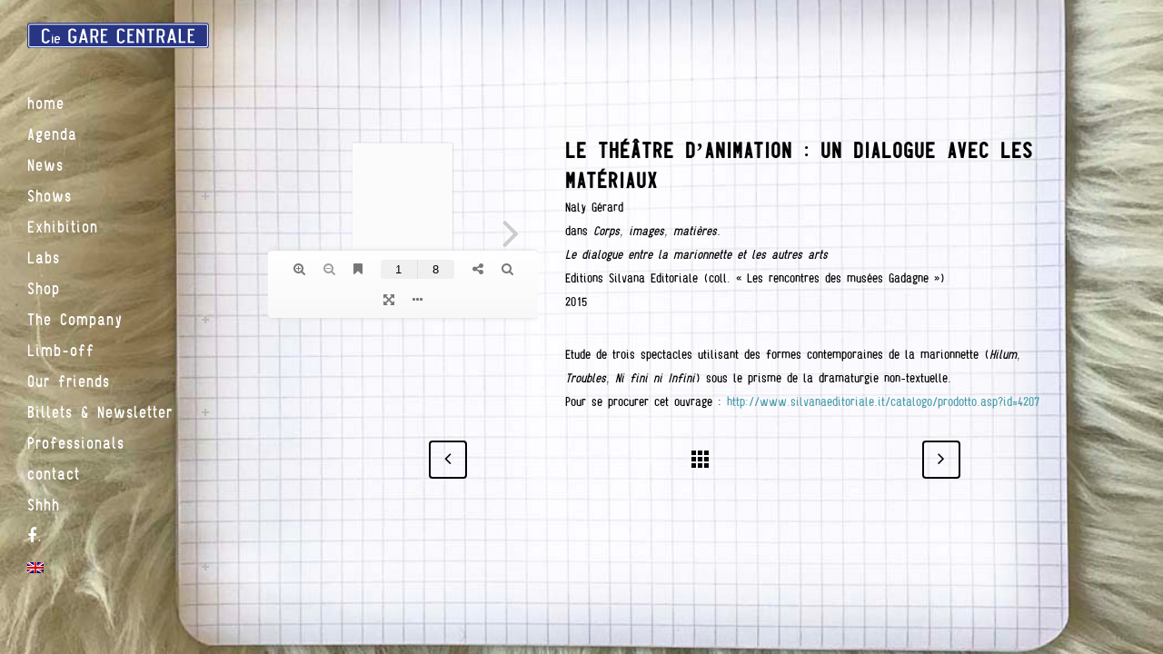

--- FILE ---
content_type: text/html; charset=UTF-8
request_url: https://garecentrale.be/wp/en/portfolio_page/le-theatre-danimation-un-dialogue-avec-les-materiaux/
body_size: 24337
content:

<!DOCTYPE html>
<html lang="en-US">
<head>
	<meta charset="UTF-8" />
	
				<meta name="viewport" content="width=device-width,initial-scale=1,user-scalable=no">
		
            
            
	<link rel="profile" href="https://gmpg.org/xfn/11" />
	<link rel="pingback" href="https://garecentrale.be/wp/xmlrpc.php" />

	<title>Magasin | Le théâtre d’animation : un dialogue avec les matériaux</title>
<meta name='robots' content='max-image-preview:large' />
<script>window._wca = window._wca || [];</script>
<link rel='dns-prefetch' href='//js.stripe.com' />
<link rel='dns-prefetch' href='//stats.wp.com' />
<link rel='dns-prefetch' href='//fonts.googleapis.com' />
<link rel='dns-prefetch' href='//v0.wordpress.com' />
<link rel='preconnect' href='//i0.wp.com' />
<link rel="alternate" type="application/rss+xml" title="Magasin &raquo; Feed" href="https://garecentrale.be/wp/en/feed/" />
<link rel="alternate" type="application/rss+xml" title="Magasin &raquo; Comments Feed" href="https://garecentrale.be/wp/en/comments/feed/" />
<link rel="alternate" type="text/calendar" title="Magasin &raquo; iCal Feed" href="https://garecentrale.be/wp/en/spectacles/?ical=1" />
<link rel="alternate" title="oEmbed (JSON)" type="application/json+oembed" href="https://garecentrale.be/wp/en/wp-json/oembed/1.0/embed?url=https%3A%2F%2Fgarecentrale.be%2Fwp%2Fen%2Fportfolio_page%2Fle-theatre-danimation-un-dialogue-avec-les-materiaux%2F" />
<link rel="alternate" title="oEmbed (XML)" type="text/xml+oembed" href="https://garecentrale.be/wp/en/wp-json/oembed/1.0/embed?url=https%3A%2F%2Fgarecentrale.be%2Fwp%2Fen%2Fportfolio_page%2Fle-theatre-danimation-un-dialogue-avec-les-materiaux%2F&#038;format=xml" />
<style id='wp-img-auto-sizes-contain-inline-css' type='text/css'>
img:is([sizes=auto i],[sizes^="auto," i]){contain-intrinsic-size:3000px 1500px}
/*# sourceURL=wp-img-auto-sizes-contain-inline-css */
</style>
<style id='wp-emoji-styles-inline-css' type='text/css'>

	img.wp-smiley, img.emoji {
		display: inline !important;
		border: none !important;
		box-shadow: none !important;
		height: 1em !important;
		width: 1em !important;
		margin: 0 0.07em !important;
		vertical-align: -0.1em !important;
		background: none !important;
		padding: 0 !important;
	}
/*# sourceURL=wp-emoji-styles-inline-css */
</style>
<link rel='stylesheet' id='wp-block-library-css' href='https://garecentrale.be/wp/wp-includes/css/dist/block-library/style.min.css?ver=6.9' type='text/css' media='all' />
<style id='global-styles-inline-css' type='text/css'>
:root{--wp--preset--aspect-ratio--square: 1;--wp--preset--aspect-ratio--4-3: 4/3;--wp--preset--aspect-ratio--3-4: 3/4;--wp--preset--aspect-ratio--3-2: 3/2;--wp--preset--aspect-ratio--2-3: 2/3;--wp--preset--aspect-ratio--16-9: 16/9;--wp--preset--aspect-ratio--9-16: 9/16;--wp--preset--color--black: #000000;--wp--preset--color--cyan-bluish-gray: #abb8c3;--wp--preset--color--white: #ffffff;--wp--preset--color--pale-pink: #f78da7;--wp--preset--color--vivid-red: #cf2e2e;--wp--preset--color--luminous-vivid-orange: #ff6900;--wp--preset--color--luminous-vivid-amber: #fcb900;--wp--preset--color--light-green-cyan: #7bdcb5;--wp--preset--color--vivid-green-cyan: #00d084;--wp--preset--color--pale-cyan-blue: #8ed1fc;--wp--preset--color--vivid-cyan-blue: #0693e3;--wp--preset--color--vivid-purple: #9b51e0;--wp--preset--gradient--vivid-cyan-blue-to-vivid-purple: linear-gradient(135deg,rgb(6,147,227) 0%,rgb(155,81,224) 100%);--wp--preset--gradient--light-green-cyan-to-vivid-green-cyan: linear-gradient(135deg,rgb(122,220,180) 0%,rgb(0,208,130) 100%);--wp--preset--gradient--luminous-vivid-amber-to-luminous-vivid-orange: linear-gradient(135deg,rgb(252,185,0) 0%,rgb(255,105,0) 100%);--wp--preset--gradient--luminous-vivid-orange-to-vivid-red: linear-gradient(135deg,rgb(255,105,0) 0%,rgb(207,46,46) 100%);--wp--preset--gradient--very-light-gray-to-cyan-bluish-gray: linear-gradient(135deg,rgb(238,238,238) 0%,rgb(169,184,195) 100%);--wp--preset--gradient--cool-to-warm-spectrum: linear-gradient(135deg,rgb(74,234,220) 0%,rgb(151,120,209) 20%,rgb(207,42,186) 40%,rgb(238,44,130) 60%,rgb(251,105,98) 80%,rgb(254,248,76) 100%);--wp--preset--gradient--blush-light-purple: linear-gradient(135deg,rgb(255,206,236) 0%,rgb(152,150,240) 100%);--wp--preset--gradient--blush-bordeaux: linear-gradient(135deg,rgb(254,205,165) 0%,rgb(254,45,45) 50%,rgb(107,0,62) 100%);--wp--preset--gradient--luminous-dusk: linear-gradient(135deg,rgb(255,203,112) 0%,rgb(199,81,192) 50%,rgb(65,88,208) 100%);--wp--preset--gradient--pale-ocean: linear-gradient(135deg,rgb(255,245,203) 0%,rgb(182,227,212) 50%,rgb(51,167,181) 100%);--wp--preset--gradient--electric-grass: linear-gradient(135deg,rgb(202,248,128) 0%,rgb(113,206,126) 100%);--wp--preset--gradient--midnight: linear-gradient(135deg,rgb(2,3,129) 0%,rgb(40,116,252) 100%);--wp--preset--font-size--small: 13px;--wp--preset--font-size--medium: 20px;--wp--preset--font-size--large: 36px;--wp--preset--font-size--x-large: 42px;--wp--preset--spacing--20: 0.44rem;--wp--preset--spacing--30: 0.67rem;--wp--preset--spacing--40: 1rem;--wp--preset--spacing--50: 1.5rem;--wp--preset--spacing--60: 2.25rem;--wp--preset--spacing--70: 3.38rem;--wp--preset--spacing--80: 5.06rem;--wp--preset--shadow--natural: 6px 6px 9px rgba(0, 0, 0, 0.2);--wp--preset--shadow--deep: 12px 12px 50px rgba(0, 0, 0, 0.4);--wp--preset--shadow--sharp: 6px 6px 0px rgba(0, 0, 0, 0.2);--wp--preset--shadow--outlined: 6px 6px 0px -3px rgb(255, 255, 255), 6px 6px rgb(0, 0, 0);--wp--preset--shadow--crisp: 6px 6px 0px rgb(0, 0, 0);}:where(.is-layout-flex){gap: 0.5em;}:where(.is-layout-grid){gap: 0.5em;}body .is-layout-flex{display: flex;}.is-layout-flex{flex-wrap: wrap;align-items: center;}.is-layout-flex > :is(*, div){margin: 0;}body .is-layout-grid{display: grid;}.is-layout-grid > :is(*, div){margin: 0;}:where(.wp-block-columns.is-layout-flex){gap: 2em;}:where(.wp-block-columns.is-layout-grid){gap: 2em;}:where(.wp-block-post-template.is-layout-flex){gap: 1.25em;}:where(.wp-block-post-template.is-layout-grid){gap: 1.25em;}.has-black-color{color: var(--wp--preset--color--black) !important;}.has-cyan-bluish-gray-color{color: var(--wp--preset--color--cyan-bluish-gray) !important;}.has-white-color{color: var(--wp--preset--color--white) !important;}.has-pale-pink-color{color: var(--wp--preset--color--pale-pink) !important;}.has-vivid-red-color{color: var(--wp--preset--color--vivid-red) !important;}.has-luminous-vivid-orange-color{color: var(--wp--preset--color--luminous-vivid-orange) !important;}.has-luminous-vivid-amber-color{color: var(--wp--preset--color--luminous-vivid-amber) !important;}.has-light-green-cyan-color{color: var(--wp--preset--color--light-green-cyan) !important;}.has-vivid-green-cyan-color{color: var(--wp--preset--color--vivid-green-cyan) !important;}.has-pale-cyan-blue-color{color: var(--wp--preset--color--pale-cyan-blue) !important;}.has-vivid-cyan-blue-color{color: var(--wp--preset--color--vivid-cyan-blue) !important;}.has-vivid-purple-color{color: var(--wp--preset--color--vivid-purple) !important;}.has-black-background-color{background-color: var(--wp--preset--color--black) !important;}.has-cyan-bluish-gray-background-color{background-color: var(--wp--preset--color--cyan-bluish-gray) !important;}.has-white-background-color{background-color: var(--wp--preset--color--white) !important;}.has-pale-pink-background-color{background-color: var(--wp--preset--color--pale-pink) !important;}.has-vivid-red-background-color{background-color: var(--wp--preset--color--vivid-red) !important;}.has-luminous-vivid-orange-background-color{background-color: var(--wp--preset--color--luminous-vivid-orange) !important;}.has-luminous-vivid-amber-background-color{background-color: var(--wp--preset--color--luminous-vivid-amber) !important;}.has-light-green-cyan-background-color{background-color: var(--wp--preset--color--light-green-cyan) !important;}.has-vivid-green-cyan-background-color{background-color: var(--wp--preset--color--vivid-green-cyan) !important;}.has-pale-cyan-blue-background-color{background-color: var(--wp--preset--color--pale-cyan-blue) !important;}.has-vivid-cyan-blue-background-color{background-color: var(--wp--preset--color--vivid-cyan-blue) !important;}.has-vivid-purple-background-color{background-color: var(--wp--preset--color--vivid-purple) !important;}.has-black-border-color{border-color: var(--wp--preset--color--black) !important;}.has-cyan-bluish-gray-border-color{border-color: var(--wp--preset--color--cyan-bluish-gray) !important;}.has-white-border-color{border-color: var(--wp--preset--color--white) !important;}.has-pale-pink-border-color{border-color: var(--wp--preset--color--pale-pink) !important;}.has-vivid-red-border-color{border-color: var(--wp--preset--color--vivid-red) !important;}.has-luminous-vivid-orange-border-color{border-color: var(--wp--preset--color--luminous-vivid-orange) !important;}.has-luminous-vivid-amber-border-color{border-color: var(--wp--preset--color--luminous-vivid-amber) !important;}.has-light-green-cyan-border-color{border-color: var(--wp--preset--color--light-green-cyan) !important;}.has-vivid-green-cyan-border-color{border-color: var(--wp--preset--color--vivid-green-cyan) !important;}.has-pale-cyan-blue-border-color{border-color: var(--wp--preset--color--pale-cyan-blue) !important;}.has-vivid-cyan-blue-border-color{border-color: var(--wp--preset--color--vivid-cyan-blue) !important;}.has-vivid-purple-border-color{border-color: var(--wp--preset--color--vivid-purple) !important;}.has-vivid-cyan-blue-to-vivid-purple-gradient-background{background: var(--wp--preset--gradient--vivid-cyan-blue-to-vivid-purple) !important;}.has-light-green-cyan-to-vivid-green-cyan-gradient-background{background: var(--wp--preset--gradient--light-green-cyan-to-vivid-green-cyan) !important;}.has-luminous-vivid-amber-to-luminous-vivid-orange-gradient-background{background: var(--wp--preset--gradient--luminous-vivid-amber-to-luminous-vivid-orange) !important;}.has-luminous-vivid-orange-to-vivid-red-gradient-background{background: var(--wp--preset--gradient--luminous-vivid-orange-to-vivid-red) !important;}.has-very-light-gray-to-cyan-bluish-gray-gradient-background{background: var(--wp--preset--gradient--very-light-gray-to-cyan-bluish-gray) !important;}.has-cool-to-warm-spectrum-gradient-background{background: var(--wp--preset--gradient--cool-to-warm-spectrum) !important;}.has-blush-light-purple-gradient-background{background: var(--wp--preset--gradient--blush-light-purple) !important;}.has-blush-bordeaux-gradient-background{background: var(--wp--preset--gradient--blush-bordeaux) !important;}.has-luminous-dusk-gradient-background{background: var(--wp--preset--gradient--luminous-dusk) !important;}.has-pale-ocean-gradient-background{background: var(--wp--preset--gradient--pale-ocean) !important;}.has-electric-grass-gradient-background{background: var(--wp--preset--gradient--electric-grass) !important;}.has-midnight-gradient-background{background: var(--wp--preset--gradient--midnight) !important;}.has-small-font-size{font-size: var(--wp--preset--font-size--small) !important;}.has-medium-font-size{font-size: var(--wp--preset--font-size--medium) !important;}.has-large-font-size{font-size: var(--wp--preset--font-size--large) !important;}.has-x-large-font-size{font-size: var(--wp--preset--font-size--x-large) !important;}
/*# sourceURL=global-styles-inline-css */
</style>

<style id='classic-theme-styles-inline-css' type='text/css'>
/*! This file is auto-generated */
.wp-block-button__link{color:#fff;background-color:#32373c;border-radius:9999px;box-shadow:none;text-decoration:none;padding:calc(.667em + 2px) calc(1.333em + 2px);font-size:1.125em}.wp-block-file__button{background:#32373c;color:#fff;text-decoration:none}
/*# sourceURL=/wp-includes/css/classic-themes.min.css */
</style>
<link rel='stylesheet' id='contact-form-7-css' href='https://garecentrale.be/wp/wp-content/plugins/contact-form-7/includes/css/styles.css?ver=6.1.4' type='text/css' media='all' />
<link rel='stylesheet' id='sr7css-css' href='//garecentrale.be/wp/wp-content/plugins/revslider/public/css/sr7.css?ver=6.7.40' type='text/css' media='all' />
<style id='woocommerce-inline-inline-css' type='text/css'>
.woocommerce form .form-row .required { visibility: visible; }
/*# sourceURL=woocommerce-inline-inline-css */
</style>
<link rel='stylesheet' id='wpecpp-css' href='https://garecentrale.be/wp/wp-content/plugins/wp-ecommerce-paypal/assets/css/wpecpp.css?ver=2.0.3' type='text/css' media='all' />
<link rel='stylesheet' id='mediaelement-css' href='https://garecentrale.be/wp/wp-includes/js/mediaelement/mediaelementplayer-legacy.min.css?ver=4.2.17' type='text/css' media='all' />
<link rel='stylesheet' id='wp-mediaelement-css' href='https://garecentrale.be/wp/wp-includes/js/mediaelement/wp-mediaelement.min.css?ver=6.9' type='text/css' media='all' />
<link rel='stylesheet' id='bridge-default-style-css' href='https://garecentrale.be/wp/wp-content/themes/bridge/style.css?ver=6.9' type='text/css' media='all' />
<link rel='stylesheet' id='bridge-qode-font_awesome-css' href='https://garecentrale.be/wp/wp-content/themes/bridge/css/font-awesome/css/font-awesome.min.css?ver=6.9' type='text/css' media='all' />
<link rel='stylesheet' id='bridge-qode-font_elegant-css' href='https://garecentrale.be/wp/wp-content/themes/bridge/css/elegant-icons/style.min.css?ver=6.9' type='text/css' media='all' />
<link rel='stylesheet' id='bridge-qode-linea_icons-css' href='https://garecentrale.be/wp/wp-content/themes/bridge/css/linea-icons/style.css?ver=6.9' type='text/css' media='all' />
<link rel='stylesheet' id='bridge-qode-dripicons-css' href='https://garecentrale.be/wp/wp-content/themes/bridge/css/dripicons/dripicons.css?ver=6.9' type='text/css' media='all' />
<link rel='stylesheet' id='bridge-qode-kiko-css' href='https://garecentrale.be/wp/wp-content/themes/bridge/css/kiko/kiko-all.css?ver=6.9' type='text/css' media='all' />
<link rel='stylesheet' id='bridge-qode-font_awesome_5-css' href='https://garecentrale.be/wp/wp-content/themes/bridge/css/font-awesome-5/css/font-awesome-5.min.css?ver=6.9' type='text/css' media='all' />
<link rel='stylesheet' id='bridge-stylesheet-css' href='https://garecentrale.be/wp/wp-content/themes/bridge/css/stylesheet.min.css?ver=6.9' type='text/css' media='all' />
<style id='bridge-stylesheet-inline-css' type='text/css'>
   .postid-2074.disabled_footer_top .footer_top_holder, .postid-2074.disabled_footer_bottom .footer_bottom_holder { display: none;}


/*# sourceURL=bridge-stylesheet-inline-css */
</style>
<link rel='stylesheet' id='bridge-woocommerce-css' href='https://garecentrale.be/wp/wp-content/themes/bridge/css/woocommerce.min.css?ver=6.9' type='text/css' media='all' />
<link rel='stylesheet' id='bridge-woocommerce-responsive-css' href='https://garecentrale.be/wp/wp-content/themes/bridge/css/woocommerce_responsive.min.css?ver=6.9' type='text/css' media='all' />
<link rel='stylesheet' id='bridge-print-css' href='https://garecentrale.be/wp/wp-content/themes/bridge/css/print.css?ver=6.9' type='text/css' media='all' />
<link rel='stylesheet' id='bridge-style-dynamic-css' href='https://garecentrale.be/wp/wp-content/themes/bridge/css/style_dynamic_callback.php?ver=6.9' type='text/css' media='all' />
<link rel='stylesheet' id='bridge-responsive-css' href='https://garecentrale.be/wp/wp-content/themes/bridge/css/responsive.min.css?ver=6.9' type='text/css' media='all' />
<link rel='stylesheet' id='bridge-style-dynamic-responsive-css' href='https://garecentrale.be/wp/wp-content/themes/bridge/css/style_dynamic_responsive_callback.php?ver=6.9' type='text/css' media='all' />
<link rel='stylesheet' id='bridge-vertical-responsive-css' href='https://garecentrale.be/wp/wp-content/themes/bridge/css/vertical_responsive.min.css?ver=6.9' type='text/css' media='all' />
<link rel='stylesheet' id='js_composer_front-css' href='https://garecentrale.be/wp/wp-content/plugins/js_composer/assets/css/js_composer.min.css?ver=8.7.2' type='text/css' media='all' />
<link rel='stylesheet' id='bridge-style-handle-google-fonts-css' href='https://fonts.googleapis.com/css?family=Raleway%3A100%2C200%2C300%2C400%2C500%2C600%2C700%2C800%2C900%2C100italic%2C300italic%2C400italic%2C700italic%7CSue+Ellen+Francisco%3A100%2C200%2C300%2C400%2C500%2C600%2C700%2C800%2C900%2C100italic%2C300italic%2C400italic%2C700italic&#038;subset=latin%2Clatin-ext&#038;ver=1.0.0' type='text/css' media='all' />
<link rel='stylesheet' id='bridge-core-dashboard-style-css' href='https://garecentrale.be/wp/wp-content/plugins/bridge-core/modules/core-dashboard/assets/css/core-dashboard.min.css?ver=6.9' type='text/css' media='all' />
<link rel='stylesheet' id='pvb-contact-form-7-calculator-css' href='https://garecentrale.be/wp/wp-content/plugins/pvb-contact-form-7-calculator/css/pvb-cf7-calculator.css?ver=1.0.14' type='text/css' media='all' />
<link rel='stylesheet' id='childstyle-css' href='https://garecentrale.be/wp/wp-content/themes/bridge-child/style.css?ver=6.9' type='text/css' media='all' />
<link rel='stylesheet' id='cf7cf-style-css' href='https://garecentrale.be/wp/wp-content/plugins/cf7-conditional-fields/style.css?ver=2.6.7' type='text/css' media='all' />
<script type="text/javascript" src="https://garecentrale.be/wp/wp-includes/js/jquery/jquery.min.js?ver=3.7.1" id="jquery-core-js"></script>
<script type="text/javascript" src="https://garecentrale.be/wp/wp-includes/js/jquery/jquery-migrate.min.js?ver=3.4.1" id="jquery-migrate-js"></script>
<script type="text/javascript" id="3d-flip-book-client-locale-loader-js-extra">
/* <![CDATA[ */
var FB3D_CLIENT_LOCALE = {"ajaxurl":"https://garecentrale.be/wp/wp-admin/admin-ajax.php","dictionary":{"Table of contents":"Table of contents","Close":"Close","Bookmarks":"Bookmarks","Thumbnails":"Thumbnails","Search":"Search","Share":"Share","Facebook":"Facebook","Twitter":"Twitter","Email":"Email","Play":"Play","Previous page":"Previous page","Next page":"Next page","Zoom in":"Zoom in","Zoom out":"Zoom out","Fit view":"Fit view","Auto play":"Auto play","Full screen":"Full screen","More":"More","Smart pan":"Smart pan","Single page":"Single page","Sounds":"Sounds","Stats":"Stats","Print":"Print","Download":"Download","Goto first page":"Goto first page","Goto last page":"Goto last page"},"images":"https://garecentrale.be/wp/wp-content/plugins/interactive-3d-flipbook-powered-physics-engine/assets/images/","jsData":{"urls":[],"posts":{"ids_mis":[],"ids":[]},"pages":[],"firstPages":[],"bookCtrlProps":[],"bookTemplates":[]},"key":"3d-flip-book","pdfJS":{"pdfJsLib":"https://garecentrale.be/wp/wp-content/plugins/interactive-3d-flipbook-powered-physics-engine/assets/js/pdf.min.js?ver=4.3.136","pdfJsWorker":"https://garecentrale.be/wp/wp-content/plugins/interactive-3d-flipbook-powered-physics-engine/assets/js/pdf.worker.js?ver=4.3.136","stablePdfJsLib":"https://garecentrale.be/wp/wp-content/plugins/interactive-3d-flipbook-powered-physics-engine/assets/js/stable/pdf.min.js?ver=2.5.207","stablePdfJsWorker":"https://garecentrale.be/wp/wp-content/plugins/interactive-3d-flipbook-powered-physics-engine/assets/js/stable/pdf.worker.js?ver=2.5.207","pdfJsCMapUrl":"https://garecentrale.be/wp/wp-content/plugins/interactive-3d-flipbook-powered-physics-engine/assets/cmaps/"},"cacheurl":"https://garecentrale.be/wp/wp-content/uploads/3d-flip-book/cache/","pluginsurl":"https://garecentrale.be/wp/wp-content/plugins/","pluginurl":"https://garecentrale.be/wp/wp-content/plugins/interactive-3d-flipbook-powered-physics-engine/","thumbnailSize":{"width":"150","height":"150"},"version":"1.16.17"};
//# sourceURL=3d-flip-book-client-locale-loader-js-extra
/* ]]> */
</script>
<script type="text/javascript" src="https://garecentrale.be/wp/wp-content/plugins/interactive-3d-flipbook-powered-physics-engine/assets/js/client-locale-loader.js?ver=1.16.17" id="3d-flip-book-client-locale-loader-js" async="async" data-wp-strategy="async"></script>
<script type="text/javascript" data-jetpack-boost="ignore" src="//garecentrale.be/wp/wp-content/plugins/revslider/public/js/libs/tptools.js?ver=6.7.40" id="tp-tools-js" async="async" data-wp-strategy="async"></script>
<script type="text/javascript" data-jetpack-boost="ignore" src="//garecentrale.be/wp/wp-content/plugins/revslider/public/js/sr7.js?ver=6.7.40" id="sr7-js" async="async" data-wp-strategy="async"></script>
<script type="text/javascript" src="https://garecentrale.be/wp/wp-content/plugins/woocommerce/assets/js/jquery-blockui/jquery.blockUI.min.js?ver=2.7.0-wc.10.4.3" id="wc-jquery-blockui-js" data-wp-strategy="defer"></script>
<script type="text/javascript" id="wc-add-to-cart-js-extra">
/* <![CDATA[ */
var wc_add_to_cart_params = {"ajax_url":"/wp/wp-admin/admin-ajax.php","wc_ajax_url":"/wp/en/?wc-ajax=%%endpoint%%","i18n_view_cart":"View cart","cart_url":"https://garecentrale.be/wp/en/panier/","is_cart":"","cart_redirect_after_add":"yes"};
//# sourceURL=wc-add-to-cart-js-extra
/* ]]> */
</script>
<script type="text/javascript" src="https://garecentrale.be/wp/wp-content/plugins/woocommerce/assets/js/frontend/add-to-cart.min.js?ver=10.4.3" id="wc-add-to-cart-js" data-wp-strategy="defer"></script>
<script type="text/javascript" src="https://garecentrale.be/wp/wp-content/plugins/woocommerce/assets/js/js-cookie/js.cookie.min.js?ver=2.1.4-wc.10.4.3" id="wc-js-cookie-js" defer="defer" data-wp-strategy="defer"></script>
<script type="text/javascript" id="woocommerce-js-extra">
/* <![CDATA[ */
var woocommerce_params = {"ajax_url":"/wp/wp-admin/admin-ajax.php","wc_ajax_url":"/wp/en/?wc-ajax=%%endpoint%%","i18n_password_show":"Show password","i18n_password_hide":"Hide password"};
//# sourceURL=woocommerce-js-extra
/* ]]> */
</script>
<script type="text/javascript" src="https://garecentrale.be/wp/wp-content/plugins/woocommerce/assets/js/frontend/woocommerce.min.js?ver=10.4.3" id="woocommerce-js" defer="defer" data-wp-strategy="defer"></script>
<script type="text/javascript" src="https://garecentrale.be/wp/wp-content/plugins/js_composer/assets/js/vendors/woocommerce-add-to-cart.js?ver=8.7.2" id="vc_woocommerce-add-to-cart-js-js"></script>
<script type="text/javascript" id="WCPAY_ASSETS-js-extra">
/* <![CDATA[ */
var wcpayAssets = {"url":"https://garecentrale.be/wp/wp-content/plugins/woocommerce-payments/dist/"};
//# sourceURL=WCPAY_ASSETS-js-extra
/* ]]> */
</script>
<script type="text/javascript" src="https://garecentrale.be/wp/wp-content/plugins/woocommerce/assets/js/select2/select2.full.min.js?ver=4.0.3-wc.10.4.3" id="wc-select2-js" defer="defer" data-wp-strategy="defer"></script>
<script type="text/javascript" src="https://stats.wp.com/s-202604.js" id="woocommerce-analytics-js" defer="defer" data-wp-strategy="defer"></script>
<script></script><link rel="https://api.w.org/" href="https://garecentrale.be/wp/en/wp-json/" /><link rel="alternate" title="JSON" type="application/json" href="https://garecentrale.be/wp/en/wp-json/wp/v2/portfolio_page/2074" /><link rel="EditURI" type="application/rsd+xml" title="RSD" href="https://garecentrale.be/wp/xmlrpc.php?rsd" />
<meta name="generator" content="WordPress 6.9" />
<meta name="generator" content="WooCommerce 10.4.3" />
<link rel="canonical" href="https://garecentrale.be/wp/en/portfolio_page/le-theatre-danimation-un-dialogue-avec-les-materiaux/" />
<meta name="tec-api-version" content="v1"><meta name="tec-api-origin" content="https://garecentrale.be/wp/en"><link rel="alternate" href="https://garecentrale.be/wp/en/wp-json/tribe/events/v1/" /><style type="text/css">
.qtranxs_flag_fr {background-image: url(https://garecentrale.be/wp/wp-content/plugins/qtranslate-xt/flags/fr.png); background-repeat: no-repeat;}
.qtranxs_flag_en {background-image: url(https://garecentrale.be/wp/wp-content/plugins/qtranslate-xt/flags/gb.png); background-repeat: no-repeat;}
</style>
<link hreflang="fr" href="https://garecentrale.be/wp/fr/portfolio_page/le-theatre-danimation-un-dialogue-avec-les-materiaux/" rel="alternate" />
<link hreflang="en" href="https://garecentrale.be/wp/en/portfolio_page/le-theatre-danimation-un-dialogue-avec-les-materiaux/" rel="alternate" />
<link hreflang="x-default" href="https://garecentrale.be/wp/portfolio_page/le-theatre-danimation-un-dialogue-avec-les-materiaux/" rel="alternate" />
<meta name="generator" content="qTranslate-XT 3.7.2" />
	<style>img#wpstats{display:none}</style>
			<noscript><style>.woocommerce-product-gallery{ opacity: 1 !important; }</style></noscript>
	<meta name="generator" content="Powered by WPBakery Page Builder - drag and drop page builder for WordPress."/>
<link rel="preconnect" href="https://fonts.googleapis.com">
<link rel="preconnect" href="https://fonts.gstatic.com/" crossorigin>
<meta name="generator" content="Powered by Slider Revolution 6.7.40 - responsive, Mobile-Friendly Slider Plugin for WordPress with comfortable drag and drop interface." />

<!-- Jetpack Open Graph Tags -->
<meta property="og:type" content="article" />
<meta property="og:title" content="Le théâtre d’animation : un dialogue avec les matériaux" />
<meta property="og:url" content="https://garecentrale.be/wp/en/portfolio_page/le-theatre-danimation-un-dialogue-avec-les-materiaux/" />
<meta property="og:description" content="Visit the post for more." />
<meta property="article:published_time" content="2014-03-07T11:32:38+00:00" />
<meta property="article:modified_time" content="2022-06-22T08:30:30+00:00" />
<meta property="og:site_name" content="Magasin" />
<meta property="og:image" content="https://i0.wp.com/garecentrale.be/wp/wp-content/uploads/2014/03/corpsimagesmatieres2.jpg?fit=200%2C200&#038;ssl=1" />
<meta property="og:image:width" content="200" />
<meta property="og:image:height" content="200" />
<meta property="og:image:alt" content="" />
<meta property="og:locale" content="en_US" />
<meta name="twitter:text:title" content="Le théâtre d’animation : un dialogue avec les matériaux" />
<meta name="twitter:image" content="https://i0.wp.com/garecentrale.be/wp/wp-content/uploads/2014/03/corpsimagesmatieres2.jpg?fit=200%2C200&#038;ssl=1&#038;w=144" />
<meta name="twitter:card" content="summary" />
<meta name="twitter:description" content="Visit the post for more." />

<!-- End Jetpack Open Graph Tags -->
<link rel="icon" href="https://i0.wp.com/garecentrale.be/wp/wp-content/uploads/2016/08/fav2.png?fit=32%2C32&#038;ssl=1" sizes="32x32" />
<link rel="icon" href="https://i0.wp.com/garecentrale.be/wp/wp-content/uploads/2016/08/fav2.png?fit=192%2C192&#038;ssl=1" sizes="192x192" />
<link rel="apple-touch-icon" href="https://i0.wp.com/garecentrale.be/wp/wp-content/uploads/2016/08/fav2.png?fit=180%2C180&#038;ssl=1" />
<meta name="msapplication-TileImage" content="https://i0.wp.com/garecentrale.be/wp/wp-content/uploads/2016/08/fav2.png?fit=270%2C270&#038;ssl=1" />
<script data-jetpack-boost="ignore">
	window._tpt			??= {};
	window.SR7			??= {};
	_tpt.R				??= {};
	_tpt.R.fonts		??= {};
	_tpt.R.fonts.customFonts??= {};
	SR7.devMode			=  false;
	SR7.F 				??= {};
	SR7.G				??= {};
	SR7.LIB				??= {};
	SR7.E				??= {};
	SR7.E.gAddons		??= {};
	SR7.E.php 			??= {};
	SR7.E.nonce			= '7572ce37bb';
	SR7.E.ajaxurl		= 'https://garecentrale.be/wp/wp-admin/admin-ajax.php';
	SR7.E.resturl		= 'https://garecentrale.be/wp/en/wp-json/';
	SR7.E.slug_path		= 'revslider/revslider.php';
	SR7.E.slug			= 'revslider';
	SR7.E.plugin_url	= 'https://garecentrale.be/wp/wp-content/plugins/revslider/';
	SR7.E.wp_plugin_url = 'https://garecentrale.be/wp/wp-content/plugins/';
	SR7.E.revision		= '6.7.40';
	SR7.E.fontBaseUrl	= '';
	SR7.G.breakPoints 	= [1240,1024,768,480];
	SR7.G.fSUVW 		= false;
	SR7.E.modules 		= ['module','page','slide','layer','draw','animate','srtools','canvas','defaults','carousel','navigation','media','modifiers','migration'];
	SR7.E.libs 			= ['WEBGL'];
	SR7.E.css 			= ['csslp','cssbtns','cssfilters','cssnav','cssmedia'];
	SR7.E.resources		= {};
	SR7.E.ytnc			= false;
	SR7.JSON			??= {};
/*! Slider Revolution 7.0 - Page Processor */
!function(){"use strict";window.SR7??={},window._tpt??={},SR7.version="Slider Revolution 6.7.16",_tpt.getMobileZoom=()=>_tpt.is_mobile?document.documentElement.clientWidth/window.innerWidth:1,_tpt.getWinDim=function(t){_tpt.screenHeightWithUrlBar??=window.innerHeight;let e=SR7.F?.modal?.visible&&SR7.M[SR7.F.module.getIdByAlias(SR7.F.modal.requested)];_tpt.scrollBar=window.innerWidth!==document.documentElement.clientWidth||e&&window.innerWidth!==e.c.module.clientWidth,_tpt.winW=_tpt.getMobileZoom()*window.innerWidth-(_tpt.scrollBar||"prepare"==t?_tpt.scrollBarW??_tpt.mesureScrollBar():0),_tpt.winH=_tpt.getMobileZoom()*window.innerHeight,_tpt.winWAll=document.documentElement.clientWidth},_tpt.getResponsiveLevel=function(t,e){return SR7.G.fSUVW?_tpt.closestGE(t,window.innerWidth):_tpt.closestGE(t,_tpt.winWAll)},_tpt.mesureScrollBar=function(){let t=document.createElement("div");return t.className="RSscrollbar-measure",t.style.width="100px",t.style.height="100px",t.style.overflow="scroll",t.style.position="absolute",t.style.top="-9999px",document.body.appendChild(t),_tpt.scrollBarW=t.offsetWidth-t.clientWidth,document.body.removeChild(t),_tpt.scrollBarW},_tpt.loadCSS=async function(t,e,s){return s?_tpt.R.fonts.required[e].status=1:(_tpt.R[e]??={},_tpt.R[e].status=1),new Promise(((i,n)=>{if(_tpt.isStylesheetLoaded(t))s?_tpt.R.fonts.required[e].status=2:_tpt.R[e].status=2,i();else{const o=document.createElement("link");o.rel="stylesheet";let l="text",r="css";o["type"]=l+"/"+r,o.href=t,o.onload=()=>{s?_tpt.R.fonts.required[e].status=2:_tpt.R[e].status=2,i()},o.onerror=()=>{s?_tpt.R.fonts.required[e].status=3:_tpt.R[e].status=3,n(new Error(`Failed to load CSS: ${t}`))},document.head.appendChild(o)}}))},_tpt.addContainer=function(t){const{tag:e="div",id:s,class:i,datas:n,textContent:o,iHTML:l}=t,r=document.createElement(e);if(s&&""!==s&&(r.id=s),i&&""!==i&&(r.className=i),n)for(const[t,e]of Object.entries(n))"style"==t?r.style.cssText=e:r.setAttribute(`data-${t}`,e);return o&&(r.textContent=o),l&&(r.innerHTML=l),r},_tpt.collector=function(){return{fragment:new DocumentFragment,add(t){var e=_tpt.addContainer(t);return this.fragment.appendChild(e),e},append(t){t.appendChild(this.fragment)}}},_tpt.isStylesheetLoaded=function(t){let e=t.split("?")[0];return Array.from(document.querySelectorAll('link[rel="stylesheet"], link[rel="preload"]')).some((t=>t.href.split("?")[0]===e))},_tpt.preloader={requests:new Map,preloaderTemplates:new Map,show:function(t,e){if(!e||!t)return;const{type:s,color:i}=e;if(s<0||"off"==s)return;const n=`preloader_${s}`;let o=this.preloaderTemplates.get(n);o||(o=this.build(s,i),this.preloaderTemplates.set(n,o)),this.requests.has(t)||this.requests.set(t,{count:0});const l=this.requests.get(t);clearTimeout(l.timer),l.count++,1===l.count&&(l.timer=setTimeout((()=>{l.preloaderClone=o.cloneNode(!0),l.anim&&l.anim.kill(),void 0!==_tpt.gsap?l.anim=_tpt.gsap.fromTo(l.preloaderClone,1,{opacity:0},{opacity:1}):l.preloaderClone.classList.add("sr7-fade-in"),t.appendChild(l.preloaderClone)}),150))},hide:function(t){if(!this.requests.has(t))return;const e=this.requests.get(t);e.count--,e.count<0&&(e.count=0),e.anim&&e.anim.kill(),0===e.count&&(clearTimeout(e.timer),e.preloaderClone&&(e.preloaderClone.classList.remove("sr7-fade-in"),e.anim=_tpt.gsap.to(e.preloaderClone,.3,{opacity:0,onComplete:function(){e.preloaderClone.remove()}})))},state:function(t){if(!this.requests.has(t))return!1;return this.requests.get(t).count>0},build:(t,e="#ffffff",s="")=>{if(t<0||"off"===t)return null;const i=parseInt(t);if(t="prlt"+i,isNaN(i))return null;if(_tpt.loadCSS(SR7.E.plugin_url+"public/css/preloaders/t"+i+".css","preloader_"+t),isNaN(i)||i<6){const n=`background-color:${e}`,o=1===i||2==i?n:"",l=3===i||4==i?n:"",r=_tpt.collector();["dot1","dot2","bounce1","bounce2","bounce3"].forEach((t=>r.add({tag:"div",class:t,datas:{style:l}})));const d=_tpt.addContainer({tag:"sr7-prl",class:`${t} ${s}`,datas:{style:o}});return r.append(d),d}{let n={};if(7===i){let t;e.startsWith("#")?(t=e.replace("#",""),t=`rgba(${parseInt(t.substring(0,2),16)}, ${parseInt(t.substring(2,4),16)}, ${parseInt(t.substring(4,6),16)}, `):e.startsWith("rgb")&&(t=e.slice(e.indexOf("(")+1,e.lastIndexOf(")")).split(",").map((t=>t.trim())),t=`rgba(${t[0]}, ${t[1]}, ${t[2]}, `),t&&(n.style=`border-top-color: ${t}0.65); border-bottom-color: ${t}0.15); border-left-color: ${t}0.65); border-right-color: ${t}0.15)`)}else 12===i&&(n.style=`background:${e}`);const o=[10,0,4,2,5,9,0,4,4,2][i-6],l=_tpt.collector(),r=l.add({tag:"div",class:"sr7-prl-inner",datas:n});Array.from({length:o}).forEach((()=>r.appendChild(l.add({tag:"span",datas:{style:`background:${e}`}}))));const d=_tpt.addContainer({tag:"sr7-prl",class:`${t} ${s}`});return l.append(d),d}}},SR7.preLoader={show:(t,e)=>{"off"!==(SR7.M[t]?.settings?.pLoader?.type??"off")&&_tpt.preloader.show(e||SR7.M[t].c.module,SR7.M[t]?.settings?.pLoader??{color:"#fff",type:10})},hide:(t,e)=>{"off"!==(SR7.M[t]?.settings?.pLoader?.type??"off")&&_tpt.preloader.hide(e||SR7.M[t].c.module)},state:(t,e)=>_tpt.preloader.state(e||SR7.M[t].c.module)},_tpt.prepareModuleHeight=function(t){window.SR7.M??={},window.SR7.M[t.id]??={},"ignore"==t.googleFont&&(SR7.E.ignoreGoogleFont=!0);let e=window.SR7.M[t.id];if(null==_tpt.scrollBarW&&_tpt.mesureScrollBar(),e.c??={},e.states??={},e.settings??={},e.settings.size??={},t.fixed&&(e.settings.fixed=!0),e.c.module=document.querySelector("sr7-module#"+t.id),e.c.adjuster=e.c.module.getElementsByTagName("sr7-adjuster")[0],e.c.content=e.c.module.getElementsByTagName("sr7-content")[0],"carousel"==t.type&&(e.c.carousel=e.c.content.getElementsByTagName("sr7-carousel")[0]),null==e.c.module||null==e.c.module)return;t.plType&&t.plColor&&(e.settings.pLoader={type:t.plType,color:t.plColor}),void 0===t.plType||"off"===t.plType||SR7.preLoader.state(t.id)&&SR7.preLoader.state(t.id,e.c.module)||SR7.preLoader.show(t.id,e.c.module),_tpt.winW||_tpt.getWinDim("prepare"),_tpt.getWinDim();let s=""+e.c.module.dataset?.modal;"modal"==s||"true"==s||"undefined"!==s&&"false"!==s||(e.settings.size.fullWidth=t.size.fullWidth,e.LEV??=_tpt.getResponsiveLevel(window.SR7.G.breakPoints,t.id),t.vpt=_tpt.fillArray(t.vpt,5),e.settings.vPort=t.vpt[e.LEV],void 0!==t.el&&"720"==t.el[4]&&t.gh[4]!==t.el[4]&&"960"==t.el[3]&&t.gh[3]!==t.el[3]&&"768"==t.el[2]&&t.gh[2]!==t.el[2]&&delete t.el,e.settings.size.height=null==t.el||null==t.el[e.LEV]||0==t.el[e.LEV]||"auto"==t.el[e.LEV]?_tpt.fillArray(t.gh,5,-1):_tpt.fillArray(t.el,5,-1),e.settings.size.width=_tpt.fillArray(t.gw,5,-1),e.settings.size.minHeight=_tpt.fillArray(t.mh??[0],5,-1),e.cacheSize={fullWidth:e.settings.size?.fullWidth,fullHeight:e.settings.size?.fullHeight},void 0!==t.off&&(t.off?.t&&(e.settings.size.m??={})&&(e.settings.size.m.t=t.off.t),t.off?.b&&(e.settings.size.m??={})&&(e.settings.size.m.b=t.off.b),t.off?.l&&(e.settings.size.p??={})&&(e.settings.size.p.l=t.off.l),t.off?.r&&(e.settings.size.p??={})&&(e.settings.size.p.r=t.off.r),e.offsetPrepared=!0),_tpt.updatePMHeight(t.id,t,!0))},_tpt.updatePMHeight=(t,e,s)=>{let i=SR7.M[t];var n=i.settings.size.fullWidth?_tpt.winW:i.c.module.parentNode.offsetWidth;n=0===n||isNaN(n)?_tpt.winW:n;let o=i.settings.size.width[i.LEV]||i.settings.size.width[i.LEV++]||i.settings.size.width[i.LEV--]||n,l=i.settings.size.height[i.LEV]||i.settings.size.height[i.LEV++]||i.settings.size.height[i.LEV--]||0,r=i.settings.size.minHeight[i.LEV]||i.settings.size.minHeight[i.LEV++]||i.settings.size.minHeight[i.LEV--]||0;if(l="auto"==l?0:l,l=parseInt(l),"carousel"!==e.type&&(n-=parseInt(e.onw??0)||0),i.MP=!i.settings.size.fullWidth&&n<o||_tpt.winW<o?Math.min(1,n/o):1,e.size.fullScreen||e.size.fullHeight){let t=parseInt(e.fho)||0,s=(""+e.fho).indexOf("%")>-1;e.newh=_tpt.winH-(s?_tpt.winH*t/100:t)}else e.newh=i.MP*Math.max(l,r);if(e.newh+=(parseInt(e.onh??0)||0)+(parseInt(e.carousel?.pt)||0)+(parseInt(e.carousel?.pb)||0),void 0!==e.slideduration&&(e.newh=Math.max(e.newh,parseInt(e.slideduration)/3)),e.shdw&&_tpt.buildShadow(e.id,e),i.c.adjuster.style.height=e.newh+"px",i.c.module.style.height=e.newh+"px",i.c.content.style.height=e.newh+"px",i.states.heightPrepared=!0,i.dims??={},i.dims.moduleRect=i.c.module.getBoundingClientRect(),i.c.content.style.left="-"+i.dims.moduleRect.left+"px",!i.settings.size.fullWidth)return s&&requestAnimationFrame((()=>{n!==i.c.module.parentNode.offsetWidth&&_tpt.updatePMHeight(e.id,e)})),void _tpt.bgStyle(e.id,e,window.innerWidth==_tpt.winW,!0);_tpt.bgStyle(e.id,e,window.innerWidth==_tpt.winW,!0),requestAnimationFrame((function(){s&&requestAnimationFrame((()=>{n!==i.c.module.parentNode.offsetWidth&&_tpt.updatePMHeight(e.id,e)}))})),i.earlyResizerFunction||(i.earlyResizerFunction=function(){requestAnimationFrame((function(){_tpt.getWinDim(),_tpt.moduleDefaults(e.id,e),_tpt.updateSlideBg(t,!0)}))},window.addEventListener("resize",i.earlyResizerFunction))},_tpt.buildShadow=function(t,e){let s=SR7.M[t];null==s.c.shadow&&(s.c.shadow=document.createElement("sr7-module-shadow"),s.c.shadow.classList.add("sr7-shdw-"+e.shdw),s.c.content.appendChild(s.c.shadow))},_tpt.bgStyle=async(t,e,s,i,n)=>{const o=SR7.M[t];if((e=e??o.settings).fixed&&!o.c.module.classList.contains("sr7-top-fixed")&&(o.c.module.classList.add("sr7-top-fixed"),o.c.module.style.position="fixed",o.c.module.style.width="100%",o.c.module.style.top="0px",o.c.module.style.left="0px",o.c.module.style.pointerEvents="none",o.c.module.style.zIndex=5e3,o.c.content.style.pointerEvents="none"),null==o.c.bgcanvas){let t=document.createElement("sr7-module-bg"),l=!1;if("string"==typeof e?.bg?.color&&e?.bg?.color.includes("{"))if(_tpt.gradient&&_tpt.gsap)e.bg.color=_tpt.gradient.convert(e.bg.color);else try{let t=JSON.parse(e.bg.color);(t?.orig||t?.string)&&(e.bg.color=JSON.parse(e.bg.color))}catch(t){return}let r="string"==typeof e?.bg?.color?e?.bg?.color||"transparent":e?.bg?.color?.string??e?.bg?.color?.orig??e?.bg?.color?.color??"transparent";if(t.style["background"+(String(r).includes("grad")?"":"Color")]=r,("transparent"!==r||n)&&(l=!0),o.offsetPrepared&&(t.style.visibility="hidden"),e?.bg?.image?.src&&(t.style.backgroundImage=`url(${e?.bg?.image.src})`,t.style.backgroundSize=""==(e.bg.image?.size??"")?"cover":e.bg.image.size,t.style.backgroundPosition=e.bg.image.position,t.style.backgroundRepeat=""==e.bg.image.repeat||null==e.bg.image.repeat?"no-repeat":e.bg.image.repeat,l=!0),!l)return;o.c.bgcanvas=t,e.size.fullWidth?t.style.width=_tpt.winW-(s&&_tpt.winH<document.body.offsetHeight?_tpt.scrollBarW:0)+"px":i&&(t.style.width=o.c.module.offsetWidth+"px"),e.sbt?.use?o.c.content.appendChild(o.c.bgcanvas):o.c.module.appendChild(o.c.bgcanvas)}o.c.bgcanvas.style.height=void 0!==e.newh?e.newh+"px":("carousel"==e.type?o.dims.module.h:o.dims.content.h)+"px",o.c.bgcanvas.style.left=!s&&e.sbt?.use||o.c.bgcanvas.closest("SR7-CONTENT")?"0px":"-"+(o?.dims?.moduleRect?.left??0)+"px"},_tpt.updateSlideBg=function(t,e){const s=SR7.M[t];let i=s.settings;s?.c?.bgcanvas&&(i.size.fullWidth?s.c.bgcanvas.style.width=_tpt.winW-(e&&_tpt.winH<document.body.offsetHeight?_tpt.scrollBarW:0)+"px":preparing&&(s.c.bgcanvas.style.width=s.c.module.offsetWidth+"px"))},_tpt.moduleDefaults=(t,e)=>{let s=SR7.M[t];null!=s&&null!=s.c&&null!=s.c.module&&(s.dims??={},s.dims.moduleRect=s.c.module.getBoundingClientRect(),s.c.content.style.left="-"+s.dims.moduleRect.left+"px",s.c.content.style.width=_tpt.winW-_tpt.scrollBarW+"px","carousel"==e.type&&(s.c.module.style.overflow="visible"),_tpt.bgStyle(t,e,window.innerWidth==_tpt.winW))},_tpt.getOffset=t=>{var e=t.getBoundingClientRect(),s=window.pageXOffset||document.documentElement.scrollLeft,i=window.pageYOffset||document.documentElement.scrollTop;return{top:e.top+i,left:e.left+s}},_tpt.fillArray=function(t,e){let s,i;t=Array.isArray(t)?t:[t];let n=Array(e),o=t.length;for(i=0;i<t.length;i++)n[i+(e-o)]=t[i],null==s&&"#"!==t[i]&&(s=t[i]);for(let t=0;t<e;t++)void 0!==n[t]&&"#"!=n[t]||(n[t]=s),s=n[t];return n},_tpt.closestGE=function(t,e){let s=Number.MAX_VALUE,i=-1;for(let n=0;n<t.length;n++)t[n]-1>=e&&t[n]-1-e<s&&(s=t[n]-1-e,i=n);return++i}}();</script>
		<style type="text/css" id="wp-custom-css">
			.noir .h1, .noir .h2, .noir,.noir .h3,.noir .h4,.noir p,.noir .h5,.noir a,.noir .h6{color:#000000!important;}

.noir h1, .noir h2, .noir,.noir h3,.noir h4,.noir p,.noir h5,.noir a,.noir h6{color:#000000!important;}

.container_inner{width:100%;}
.header_bottom, nav.mobile_menu{background-color:transparent!important;}
.mobile_menu_button span{font-size:2.5em; color:#fff;}
/*post texte*/
.post_text{padding-left:20px;padding-right:20px}
/*aside.vertical_menu_area{background-color:transparent!important;}*/
.page-id-287 aside.vertical_menu_area,.page-id-1912 aside.vertical_menu_area{background-color:transparent!important;}

div.q_logo_vertical{margin-top:15px;}
.qbutton.green{color:#fff; background-color:rgba(250,250,250,0.2);border-color:rgba(250,250,250,0.2);}

.q_accordion_holder.accordion .ui-accordion-header .accordion_mark_icon{width:22px;height:22px;}
.q_accordion_holder.accordion .ui-accordion-header .accordion_mark{width:25px;height:25px;border: 1px solid #e3e3e3;}
.q_accordion_holder.accordion .ui-accordion-header .accordion_mark:hover{border: 1px solid #836944;}
.q_accordion_holder.accordion h5.ui-accordion-header{font-size: 16px;font-weight: 400;padding: 0;min-height: 25px;}
.q_accordion_holder.accordion .ui-accordion-header.ui-state-active .accordion_mark{background-color:transparent;}
.q_accordion_holder.accordion div.accordion_content_inner{font-size: 12px;color: #000;line-height: 16px;}

/*page lettre*/
@media only screen and (max-width: 800px){
 .page-id-3559 .carousel-inner .slider_content {
vertical-align: initial!important;
	}}
.page-id-3559 .slider_content {width:80%!important;}


/*page documentation*/
.page-id-158 .nivoSlider{width:100%!important;}
.page-id-158 .content{background-color:transparent!important;}
.page-id-158 .container{background-color:transparent!important;}
.page-id-158 .wrapper{background-color:transparent!important;}
.page-id-158 .full_width{background-color:transparent!important;}
body.page-id-158 {background: url(https://garecentrale.be/wp/wp-content/uploads/2016/07/fondaxe-1.jpg) no-repeat center fixed;background-size: cover;}

/*page lettres*/
.page-id-3559 .content{background-color:#d2e6ef!important;}

/*page documentation2*/

.page-id-1912 .content{background-color:transparent!important;}
.page-id-1912 .container{background-color:transparent!important;}
.page-id-1912 .wrapper{background-color:transparent!important;}
.page-id-1912 .full_width{background-color:transparent!important;}
body.page-id-1912 {background: url(https://garecentrale.be/wp/wp-content/uploads/2016/07/fondaxe-1.jpg) no-repeat center fixed;background-size: cover;}

/*page spectacles qui tournent & demodes*/

.page-id-2284 .content, .page-id-2303 .content{background-color:transparent!important;}
.page-id-2284 .container, .page-id-2303 .container{background-color:transparent!important;}
.page-id-2284 .wrapper, .page-id-23034 .wrapper{background-color:transparent!important;}
.page-id-2284 .wrapper, .page-id-2303 .wrapper{background-color:transparent!important;}
body.page-id-2284, body.page-id-2303{background: url(https://garecentrale.be/wp/wp-content/uploads/2018/10/bg5.jpg) no-repeat top left fixed;) ;background-size: cover;}

/*pagecontact*/
.page-id-2402 .content{background-color:transparent!important;}
.page-id-2402 .container{background-color:transparent!important;}
.page-id-2402 .wrapper{background-color:transparent!important;}
.page-id-2402 .full_width{background-color:transparent!important;}
body.page-id-2402 {background-color:#000000!important;}
.page-id-2402 .vc-hoverbox:hover .vc-hoverbox-back {background-color: #000000!important;}

/*page liens*/
.page-id-2321 .content{background-color:transparent!important;}
.page-id-2321 .container{background-color:transparent!important;}
.page-id-2321 .wrapper{background-color:transparent!important;}
.page-id-2321 .full_width{background-color:transparent!important;}
body.page-id-2321 {background: url(https://garecentrale.be/wp/wp-content/uploads/2018/10/bg4.jpg) no-repeat top left fixed;background-size: cover;}

.page-id-2321 .qode-accordion-holder .qode-title-holder .qode-accordion-mark-icon {display: none!important;}
.page-id-2321 .qode-accordion-holder .qode-title-holder {background-color: rgba(255, 255, 255, 0);}
.page-id-2321 .qode-accordion-holder .qode-title-holder .qode-tab-title span.qode-tab-title-inner:only-child {padding-left: 0px;}
.page-id-2321 .qode-accordion-holder .qode-title-holder .qode-tab-title span.qode-tab-title-inner {vertical-align: top; padding: 0px 0;}
.page-id-2321 .qode-accordion-holder .qode-title-holder .qode-tab-title {height: auto;}
a.page-id-2321, .page-id-2321 p a {color: #ffffff;}
a:hover .page-id-2321, .page-id-2321 p a:hover {color: #dd0000;}
.wpb_gallery_slides .qode-image-slider-description {background-color: rgba(255, 255, 255, 0);bottom: -25px;padding: 0px 0;}


/*page expo*/
.page-id-2680 .content{background-color:transparent!important;}
.page-id-2680 .container{background-color:transparent!important;}
.page-id-2680 .wrapper{background-color:transparent!important;}
.page-id-2680 .full_width{background-color:transparent!important;}
body.page-id-2680 {background: url(https://garecentrale.be/wp/wp-content/uploads/2019/12/expofond.jpg) no-repeat center fixed;background-size: cover;}


/*page labo*/
.page-id-204 .content{background-color:transparent!important;}
.page-id-204 .container{background-color:transparent!important;}
.page-id-204 .wrapper{background-color:transparent!important;}
.page-id-204 .full_width{background-color:transparent!important;}
body.page-id-204 {background: url(https://garecentrale.be/wp/wp-content/uploads/2016/07/cerf2.jpg) no-repeat center fixed;background-size: cover;}
.page-id-204 .vc_column_container {width:30%!important;}
.page-id-204 h2 {color:#000000!important;}
.page-id-204 p {color:#000000!important;}
@media screen and (max-width: 767px) {
.page-id-204 .vc_column_container {width:93%!important;}
.page-id-204 .vc_column-inner {margin: 20px !important;}

}
.page-id-240 h1 {color:#000000!important;}
.page-id-240 h3 {color:#000000!important;}
.page-id-240 p {color:#000000!important;}
.page-id-240 body {color:#000000!important;}

.page-id-132 .content{background-color:transparent!important;}
.page-id-132 .container{background-color:transparent!important;}
.page-id-132 .wrapper{background-color:transparent!important;}
.page-id-132 .full_width{background-color:transparent!important;}
body.page-id-132 {background: url(https://garecentrale.be/wp/wp-content/uploads/2016/07/bullealoup.jpg) no-repeat center fixed;background-size: cover;}

.page-id-216 .content{background-color:transparent!important;}
.page-id-216 .container{background-color:transparent!important;}
.page-id-216 .wrapper{background-color:transparent!important;}
.page-id-216 .full_width{background-color:transparent!important;}
body.page-id-216 {background: url(https://garecentrale.be/wp/wp-content/uploads/2016/07/gareagnes.jpg) no-repeat center fixed;background-size: cover;}


/*page historique*/
.page-id-287 .content{background-color:transparent!important;}
.page-id-287 .container{background-color:transparent!important;}
.page-id-287 .wrapper{background-color:transparent!important;}
.page-id-287 .full_width{background-color:transparent!important;}
body.page-id-287 {background: url(https://garecentrale.be/wp/wp-content/uploads/2016/09/bg13.jpg) no-repeat bottom left fixed;background-size: cover;}

/*page pro*/
.page-id-132 .post-password-form{width:50%!important;margin-top: 70px;padding: 30px;}
.page-id-132 .vc_text_separator.full div{background-color: #fff !important;border-color: #fff;border-radius: 5px;}
.page-id-132 label input {width:50%!important;background-color: rgba(255, 255, 255, 0.6)!important;}

/*page O*/
.page-id-506 aside.vertical_menu_area{background-color: #78becc !important;}
.page-id-506 .full_width{background: url(https://garecentrale.be/wp/wp-content/uploads/2016/09/bg14.png) no-repeat bottom left fixed;background-size: cover;}

/*page fragile*/
.page-id-278 aside.vertical_menu_area{background-color: #6b6557 !important;}
.page-id-278 .full_width{background: url(https://garecentrale.be/wp/wp-content/uploads/2016/09/bg14.png) no-repeat bottom left fixed;background-size: cover;}

/*page axe*/
.page-id-113 .full_width{background: url(https://garecentrale.be/wp/wp-content/uploads/2016/09/bg14.png) no-repeat bottom left fixed;background-size: cover;}

/*page petites fables*/
.page-id-255 .full_width{background: url(https://garecentrale.be/wp/wp-content/uploads/2016/09/bg14.png) no-repeat bottom left fixed;background-size: cover;}

/*page ressacs*/
.page-id-166 .full_width{background: url(https://garecentrale.be/wp/wp-content/uploads/2016/09/bg14.png) no-repeat bottom left fixed;background-size: cover;}

/*page conversation*/
.page-id-224 .full_width{background: url(https://garecentrale.be/wp/wp-content/uploads/2016/09/bg14.png) no-repeat bottom left fixed;background-size: cover;}

/*page troubles*/
.page-id-270 .full_width{background: url(https://garecentrale.be/wp/wp-content/uploads/2016/09/bg14.png) no-repeat bottom left fixed;background-size: cover;}

/*page degage petit*/
.page-id-240 .full_width{background: url(https://garecentrale.be/wp/wp-content/uploads/2016/09/bg14.png) no-repeat bottom left fixed;background-size: cover;}

/*page vanitas*/
.page-id-866 .full_width{background: url(https://garecentrale.be/wp/wp-content/uploads/2016/09/bg14.png) no-repeat bottom left fixed;background-size: cover;}

/*page baby macbeth*/
.page-id-1298 .full_width{background: url(https://garecentrale.be/wp/wp-content/uploads/2016/09/bg14.png) no-repeat bottom left fixed;background-size: cover;}

/*page quo vadis*/
.page-id-1543 .full_width{background: url(https://garecentrale.be/wp/wp-content/uploads/2016/09/bg14.png) no-repeat bottom left fixed;background-size: cover;}

/*page abandonnée*/
.page-id-904 .content{background-color:transparent!important;}
.page-id-904 .container{background-color:transparent!important;}
.page-id-904 .wrapper{background-color:transparent!important;}
.page-id-904 .full_width{background-color:transparent!important;}
body.page-id-904 {background: url(https://garecentrale.be/wp/wp-content/uploads/2016/09/bg9.jpg) no-repeat top left fixed;background-size: cover;}
.objets{
			width:100%;
			height:100%;
			position:absolute;
		}

/*page actualites*/
.page-id-595 .content{background-color:transparent!important;}
.page-id-595 .container{background-color:transparent!important;}
.page-id-595 .wrapper{background-color:transparent!important;}
.page-id-595 .full_width{background-color:transparent!important;}
body.page-id-595 {background: url(https://garecentrale.be/wp/wp-content/uploads/2017/06/montparnasse.jpg) no-repeat top left fixed;background-size: cover;}
div.post_info {display: none!important;}
.page-id-595 .post_text_inner{background-color: rgba(0, 0, 0, 0.6)!important;border-radius: 10px;}
/*.blog_holder article .post_text h2 .date {display: none!important;}*/
.blog_holder article .post_text h2 .date  {font-size: 0.5em!important;}
.single-post .blog_single .wpb_wrapper p{text-align:justify!important;}
/*padding-right:10%!important;padding-left:1%!important;*/
.titredate{color:#5fa4b7;font-size:18px;}
.iframe-responsive-wrapper        {
    position: relative;
}

/*charleville agnes fil rouge*/
.postid-1282 .blog_holder article .post_text h2 {display: none!important;}

.iframe-responsive-wrapper .iframe-ratio {
    display: block;
    width: 100%;
    height: auto;
}

.iframe-responsive-wrapper iframe {
    position: absolute;
    top: 0;
    left: 0;
    width: 100%;
    height: 100%;
}
/*calendrier*/
/*#tribe-events .tribe-events-content p {display: none!important;}*/
.tribe-events-event-categories-label{display:none!important;}

.tribe-events-event-categories{display:none!important;}

.tribe-events-c-breadcrumbs__list-item a{display:none}
.aligncenter {margin: 0px auto!important;}
.tribe-event-schedule-details{font-size: 1.6em !important;}
.tribe-events-list-event-title a{font-size: 1.3em !important;color: #8fcbc8;}

.tribe-events-calendar-list__event-title a{color:#ffffff!important; font-size: 1.5em !important;text-transform:uppercase}

.tribe-events-calendar-list__event-venue-title{color:#a9a127;}

.tribe-events-calendar-list__event-venue-address{color:#4cb4c4;} 

.tribe-events-page-title a{display:none;}

.tribe-events .tribe-events-calendar-list__event-date-tag-weekday,.tribe-events-calendar-list__event-date-tag-daynum{color:#ffffff!important;}

.tribe-events .tribe-events-calendar-list__event-date-tag-weekday{font-size:1.5em;}

.tribe-events-calendar-list__event-date-tag-daynum{font-size:2.5em!important;}

.tribe-common--breakpoint-medium.tribe-common .tribe-common-h6--min-medium {
font-size: 1.2em;
color:#fff;text-align:center!important;
}
.tribe-events .tribe-events-calendar-list__month-separator {

display:grid!important;
}


/*article presse*/
#post-1116 p.post_excerpt {display: none!important;}

.post_excerpt{display: none!important;}
.test
{
    color:#000000;
}
.citation
{
font-size:2em;
font-family: 'Fredericka the Great', cursive;
text-align:center;
color:#540f00;
}
.titremacbeth
{
text-align: center; 
color: #d82400!important;
font-size:3em!important;
}

.textedoc
{
color: #000000!important;

}
/*page portfolio*/
.single-portfolio_page .content{background-color:transparent!important;}
.single-portfolio_page .container{background-color:transparent!important;}
.single-portfolio_page .wrapper{background-color:transparent!important;}
.single-portfolio_page .full_width{background-color:transparent!important;}
body.single-portfolio_page {background: url(https://garecentrale.be/wp/wp-content/uploads/2018/10/carnet4.jpg) no-repeat left fixed;background-size: cover;}
.single-portfolio_page div.section {background-position: center top;}
.single-portfolio_page p, .single-portfolio_page h2{color:#000000!important;}

@media (max-width: 1000px){body.single-portfolio_page{background: url(https://garecentrale.be/wp/wp-content/uploads/2018/10/carnet4.jpg) no-repeat center fixed;background-size: cover;}}

.portfolio_navigation .portfolio_button a {
background-image: url(https://garecentrale.be/wp/wp-content/themes/bridge-child/portfolio_list_button.png);}

.portfolio_navigation .portfolio_next a, .portfolio_navigation .portfolio_prev a {
color: #000000; border: 2px solid #000000;}
.portfolio_navigation .portfolio_next a{right: 400%;}
.portfolio_navigation .portfolio_prev a{left: 400%;}

.quo:hover img {background-image: url(https://garecentrale.be/wp/wp-content/uploads/2018/10/tableauquovadisactive.png)!important;}




.tribe-events-list-separator-month 
{color:#1f6870!important;}
.single-tribe_events .tribe-events-event-meta {
background: rgba(250, 250, 250, 1)!important;}
.single-tribe_events .tribe-events-event-meta {
padding-left:10px!important;}


.blog_holder.blog_small_image article .post_image{
width: 20%;
float: left;
margin: 0;
}

/*page moche*/
.page-id-2834 .full_width {
background: url(https://garecentrale.be/wp/wp-content/uploads/2016/09/bg14.png) no-repeat bottom left fixed;
background-size: cover;
}
.datepola p{color:#000000;font-family: 'Sue Ellen Francisco', sans-serif;
font-weight: 600;font-size:3em;
}
/*credit photographe*/
.photocredit{font-size:0.8em;}
.annule p {color:red!important}
/*panier*/
.wp_cart_product_display_box {
background-color:#ffffff;
width: 100%;
}
.wc-block-cart__sidebar,.wc-block-cart__main {font-size:1.5em!important;}
.page-id-4242 .content{background-color:#95d5e5;color:#000000;}
.wc-block-components-button{background-color:#8c8e01;color:#ffffff;border-radius:10px}

.components-button{font-size:1em;border:0px;font-weight:600;text-transform:uppercase;}
.components-button:hover{color:red; background-color:#ffffff;}

.wc-block-components-totals-item__description .wc-block-components-totals-shipping__via{
display: none!important;
}
.woocommerce div.cart-collaterals div.cart_totals th, .woocommerce-checkout .shop_table.order_details th, .woocommerce-checkout .shop_table.order_details tr td, .woocommerce-page .div.cart-collaterals div.cart_totals th{color:#ffffff;font-size:1.5em;}

.woocommerce-account table.shop_table td span.amount, .woocommerce-checkout table.shop_table td span.amount {color:#ffffff;font-size:1em;}

.woocommerce-checkout .shop_table.order_details tfoot tr:last-child td span.amount, .woocommerce-checkout .shop_table.order_details tr td a {
color: #fff;
}
.woocommerce .order_details.clearfix li p, .woocommerce-page .order_details.clearfix li p {

color: #fff;
font-size:1.5em;
}
.page-id-4243 h2{color:#b4a804;}
.woocommerce-checkout .shop_table.order_details tr td .product-quantity {
color: #fff;}

/*magasin produit*/
.woocommerce div.product .summary p.price span.amount {
font-size: 42px;
color: #6b7504;
}
.product_meta, .single-product .q_accordion_holder{display:none;}

.wc-block-components-checkout-step__description {
font-size: 1em!important;
}
.wc-block-components-address-card__edit {
font-size: 1.5em!important;
}
.wc-block-checkout__sidebar,.wc-block-checkout__main{
font-size: 1.4em!important;
}
.woocommerce-ordering, .woocommerce-result-count{display:none;}
.woocommerce ul.products {
margin: 15px 50px 50px;
}
li.product .image-wrapper {
background-color:#1f6870;
}
.woocommerce-shop .footer_top,.woocommerce-shop .footer_bottom{display:none;}
.desc{background-color: rgba(96,176,188,0.52);margin-top:20px;padding:10px;
}		</style>
		<style type="text/css" data-type="vc_shortcodes-custom-css">.vc_custom_1538731072822{margin-right: 80px !important;padding-right: 100px !important;}</style><noscript><style> .wpb_animate_when_almost_visible { opacity: 1; }</style></noscript><link rel='stylesheet' id='wc-blocks-style-css' href='https://garecentrale.be/wp/wp-content/plugins/woocommerce/assets/client/blocks/wc-blocks.css?ver=wc-10.4.3' type='text/css' media='all' />
</head>

<body data-rsssl=1 class="wp-singular portfolio_page-template-default single single-portfolio_page postid-2074 wp-theme-bridge wp-child-theme-bridge-child theme-bridge bridge-core-3.3.4.6 woocommerce-no-js tribe-no-js page-template-bridge-child qode-optimizer-1.0.4  vertical_menu_enabled  vertical_menu_transparency vertical_menu_transparency_on qode-title-hidden columns-3 qode-child-theme-ver-1.0.0 qode-theme-ver-30.8.8.6 qode-theme-bridge disabled_footer_top disabled_footer_bottom qode_header_in_grid qode-portfolio-single-template-4 qode-product-gallery-slider-on-mobile wpb-js-composer js-comp-ver-8.7.2 vc_responsive" itemscope itemtype="http://schema.org/WebPage">




<div class="wrapper">
	<div class="wrapper_inner">

    
		<!-- Google Analytics start -->
				<!-- Google Analytics end -->

		
	<aside class="vertical_menu_area with_scroll  " >
    <div class="vertical_menu_area_inner">
        
        <div class="vertical_area_background" ></div>
		<div class="vertical_logo_wrapper" >
	<div class="q_logo_vertical">
		<a itemprop="url" href="https://garecentrale.be/wp/en/" >
             <img itemprop="image" class="normal" src="https://garecentrale.be/wp/wp-content/uploads/2022/03/logo.svg" alt="Logo"> 			 <img itemprop="image" class="light" src="https://garecentrale.be/wp/wp-content/uploads/2022/03/logo.svg" alt="Logo"/> 			 <img itemprop="image" class="dark" src="https://garecentrale.be/wp/wp-content/uploads/2022/03/logo.svg" alt="Logo"/> 											</a>
	</div>
	</div>
        <nav class="vertical_menu dropdown_animation vertical_menu_toggle">
            <ul id="menu-principal" class=""><li id="nav-menu-item-3059" class="menu-item menu-item-type-post_type menu-item-object-page menu-item-home  narrow"><a href="https://garecentrale.be/wp/en/" class=""><i class="menu_icon blank fa"></i><span>home</span><span class="plus"></span></a></li>
<li id="nav-menu-item-110" class="menu-item menu-item-type-custom menu-item-object-custom  narrow"><a href="https://garecentrale.be/wp/en/?post_type=tribe_events" class=""><i class="menu_icon blank fa"></i><span>Agenda</span><span class="plus"></span></a></li>
<li id="nav-menu-item-598" class="menu-item menu-item-type-post_type menu-item-object-page  narrow"><a href="https://garecentrale.be/wp/en/actualites/" class=""><i class="menu_icon blank fa"></i><span>News</span><span class="plus"></span></a></li>
<li id="nav-menu-item-98" class="menu-item menu-item-type-custom menu-item-object-custom menu-item-has-children  has_sub narrow"><a href="" class=""><i class="menu_icon blank fa"></i><span>Shows</span><span class="plus"></span></a>
<div class="second"><div class="inner"><ul>
	<li id="nav-menu-item-2302" class="menu-item menu-item-type-post_type menu-item-object-page "><a href="https://garecentrale.be/wp/en/spectacles-qui-tournent/" class=""><i class="menu_icon blank fa"></i><span>Touring</span><span class="plus"></span></a></li>
	<li id="nav-menu-item-2318" class="menu-item menu-item-type-post_type menu-item-object-page "><a href="https://garecentrale.be/wp/en/spectacles-demodes/" class=""><i class="menu_icon blank fa"></i><span>Those you will no longer see</span><span class="plus"></span></a></li>
</ul></div></div>
</li>
<li id="nav-menu-item-2707" class="menu-item menu-item-type-post_type menu-item-object-page  narrow"><a href="https://garecentrale.be/wp/en/expo/" class=""><i class="menu_icon blank fa"></i><span>Exhibition</span><span class="plus"></span></a></li>
<li id="nav-menu-item-207" class="menu-item menu-item-type-post_type menu-item-object-page  narrow"><a href="https://garecentrale.be/wp/en/les-labos/" class=""><i class="menu_icon blank fa"></i><span>Labs</span><span class="plus"></span></a></li>
<li id="nav-menu-item-4494" class="menu-item menu-item-type-post_type menu-item-object-page  narrow"><a href="https://garecentrale.be/wp/en/magasin/" class=""><i class="menu_icon blank fa"></i><span>Shop</span><span class="plus"></span></a></li>
<li id="nav-menu-item-96" class="menu-item menu-item-type-custom menu-item-object-custom menu-item-has-children  has_sub narrow"><a href="" class=""><i class="menu_icon blank fa"></i><span>The Company</span><span class="plus"></span></a>
<div class="second"><div class="inner"><ul>
	<li id="nav-menu-item-312" class="menu-item menu-item-type-post_type menu-item-object-page "><a href="https://garecentrale.be/wp/en/historique/" class=""><i class="menu_icon blank fa"></i><span>History</span><span class="plus"></span></a></li>
	<li id="nav-menu-item-2128" class="menu-item menu-item-type-post_type menu-item-object-page "><a href="https://garecentrale.be/wp/en/documentation/" class=""><i class="menu_icon blank fa"></i><span>Documentation</span><span class="plus"></span></a></li>
	<li id="nav-menu-item-3528" class="menu-item menu-item-type-post_type menu-item-object-page "><a href="https://garecentrale.be/wp/en/medailles/" class=""><i class="menu_icon blank fa"></i><span>Awards</span><span class="plus"></span></a></li>
</ul></div></div>
</li>
<li id="nav-menu-item-1631" class="menu-item menu-item-type-post_type menu-item-object-page  narrow"><a href="https://garecentrale.be/wp/en/limb-off/" class=""><i class="menu_icon blank fa"></i><span>Limb-off</span><span class="plus"></span></a></li>
<li id="nav-menu-item-2372" class="menu-item menu-item-type-post_type menu-item-object-page  narrow"><a href="https://garecentrale.be/wp/en/nos-amis/" class=""><i class="menu_icon blank fa"></i><span>Our friends</span><span class="plus"></span></a></li>
<li id="nav-menu-item-221" class="menu-item menu-item-type-custom menu-item-object-custom menu-item-has-children  has_sub narrow"><a href="" class=""><i class="menu_icon blank fa"></i><span>Billets &#038; Newsletter</span><span class="plus"></span></a>
<div class="second"><div class="inner"><ul>
	<li id="nav-menu-item-222" class="menu-item menu-item-type-custom menu-item-object-custom "><a target="_blank" href="http://eepurl.com/b8yKWX" class=""><i class="menu_icon blank fa"></i><span>Join our Mailing List</span><span class="plus"></span></a></li>
	<li id="nav-menu-item-223" class="menu-item menu-item-type-custom menu-item-object-custom "><a target="_blank" href="https://antoineblanquart.org/le-billet.html" class=""><i class="menu_icon blank fa"></i><span>What&#8217;s happening</span><span class="plus"></span></a></li>
</ul></div></div>
</li>
<li id="nav-menu-item-135" class="menu-item menu-item-type-post_type menu-item-object-page  narrow"><a href="https://garecentrale.be/wp/en/espace-pro/" class=""><i class="menu_icon blank fa"></i><span>Professionals</span><span class="plus"></span></a></li>
<li id="nav-menu-item-2422" class="menu-item menu-item-type-post_type menu-item-object-page  narrow"><a href="https://garecentrale.be/wp/en/contact/" class=""><i class="menu_icon blank fa"></i><span>contact</span><span class="plus"></span></a></li>
<li id="nav-menu-item-1879" class="menu-item menu-item-type-post_type menu-item-object-page menu-item-privacy-policy  narrow"><a href="https://garecentrale.be/wp/en/politique-de-confidentialite/" class=""><i class="menu_icon blank fa"></i><span>Shhh</span><span class="plus"></span></a></li>
<li id="nav-menu-item-1204" class="menu-item menu-item-type-custom menu-item-object-custom  narrow"><a target="_blank" href="https://www.facebook.com/Compagnie-Gare-Centrale-1083207021808692/?fref=ts" class=""><i class="menu_icon fa-facebook fa"></i><span>.</span><span class="plus"></span></a></li>
<li id="nav-menu-item-2222" class="qtranxs-lang-menu qtranxs-lang-menu-en menu-item menu-item-type-custom menu-item-object-custom current-menu-parent menu-item-has-children  has_sub narrow"><a title="English" href="#" class=""><i class="menu_icon blank fa"></i><span><img src="https://garecentrale.be/wp/wp-content/plugins/qtranslate-xt/flags/gb.png" alt="English" /></span><span class="plus"></span></a>
<div class="second"><div class="inner"><ul>
	<li id="nav-menu-item-4495" class="qtranxs-lang-menu-item qtranxs-lang-menu-item-fr menu-item menu-item-type-custom menu-item-object-custom "><a title="Français" href="https://garecentrale.be/wp/fr/portfolio_page/le-theatre-danimation-un-dialogue-avec-les-materiaux/" class=""><i class="menu_icon blank fa"></i><span><img src="https://garecentrale.be/wp/wp-content/plugins/qtranslate-xt/flags/fr.png" alt="Français" />&nbsp;Français</span><span class="plus"></span></a></li>
	<li id="nav-menu-item-4496" class="qtranxs-lang-menu-item qtranxs-lang-menu-item-en menu-item menu-item-type-custom menu-item-object-custom current-menu-item "><a title="English" href="https://garecentrale.be/wp/en/portfolio_page/le-theatre-danimation-un-dialogue-avec-les-materiaux/" class=""><i class="menu_icon blank fa"></i><span><img src="https://garecentrale.be/wp/wp-content/plugins/qtranslate-xt/flags/gb.png" alt="English" />&nbsp;English</span><span class="plus"></span></a></li>
</ul></div></div>
</li>
</ul>        </nav>
        <div class="vertical_menu_area_widget_holder">
                    </div>
    </div>
</aside>

<header class="page_header has_top  fixed   ">
    <div class="header_inner clearfix">
        <div class="header_bottom clearfix" style='' >
			            <div class="container">
                <div class="container_inner clearfix">
											                        <div class="header_inner_left">
								<div class="mobile_menu_button">
		<span>
			<i class="qode_icon_font_awesome fa fa-bars " ></i>		</span>
	</div>
							<div class="logo_wrapper" >
	<div class="q_logo">
		<a itemprop="url" href="https://garecentrale.be/wp/en/" >
             <img itemprop="image" class="normal" src="https://garecentrale.be/wp/wp-content/uploads/2022/03/logo.svg" alt="Logo"> 			 <img itemprop="image" class="light" src="https://garecentrale.be/wp/wp-content/uploads/2022/03/logo.svg" alt="Logo"/> 			 <img itemprop="image" class="dark" src="https://garecentrale.be/wp/wp-content/uploads/2022/03/logo.svg" alt="Logo"/> 			 <img itemprop="image" class="sticky" src="https://garecentrale.be/wp/wp-content/uploads/2022/03/logo.svg" alt="Logo"/> 			 <img itemprop="image" class="mobile" src="https://garecentrale.be/wp/wp-content/uploads/2022/12/logo-mobile-1.svg" alt="Logo"/> 					</a>
	</div>
	</div>                        </div>
												                </div>
            </div>
		        <nav class="mobile_menu">
	<ul id="menu-principal-1" class=""><li id="mobile-menu-item-3059" class="menu-item menu-item-type-post_type menu-item-object-page menu-item-home "><a href="https://garecentrale.be/wp/en/" class=""><span>home</span></a><span class="mobile_arrow"><i class="fa fa-angle-right"></i><i class="fa fa-angle-down"></i></span></li>
<li id="mobile-menu-item-110" class="menu-item menu-item-type-custom menu-item-object-custom "><a href="https://garecentrale.be/wp/en/?post_type=tribe_events" class=""><span>Agenda</span></a><span class="mobile_arrow"><i class="fa fa-angle-right"></i><i class="fa fa-angle-down"></i></span></li>
<li id="mobile-menu-item-598" class="menu-item menu-item-type-post_type menu-item-object-page "><a href="https://garecentrale.be/wp/en/actualites/" class=""><span>News</span></a><span class="mobile_arrow"><i class="fa fa-angle-right"></i><i class="fa fa-angle-down"></i></span></li>
<li id="mobile-menu-item-98" class="menu-item menu-item-type-custom menu-item-object-custom menu-item-has-children  has_sub"><a href="" class=""><span>Shows</span></a><span class="mobile_arrow"><i class="fa fa-angle-right"></i><i class="fa fa-angle-down"></i></span>
<ul class="sub_menu">
	<li id="mobile-menu-item-2302" class="menu-item menu-item-type-post_type menu-item-object-page "><a href="https://garecentrale.be/wp/en/spectacles-qui-tournent/" class=""><span>Touring</span></a><span class="mobile_arrow"><i class="fa fa-angle-right"></i><i class="fa fa-angle-down"></i></span></li>
	<li id="mobile-menu-item-2318" class="menu-item menu-item-type-post_type menu-item-object-page "><a href="https://garecentrale.be/wp/en/spectacles-demodes/" class=""><span>Those you will no longer see</span></a><span class="mobile_arrow"><i class="fa fa-angle-right"></i><i class="fa fa-angle-down"></i></span></li>
</ul>
</li>
<li id="mobile-menu-item-2707" class="menu-item menu-item-type-post_type menu-item-object-page "><a href="https://garecentrale.be/wp/en/expo/" class=""><span>Exhibition</span></a><span class="mobile_arrow"><i class="fa fa-angle-right"></i><i class="fa fa-angle-down"></i></span></li>
<li id="mobile-menu-item-207" class="menu-item menu-item-type-post_type menu-item-object-page "><a href="https://garecentrale.be/wp/en/les-labos/" class=""><span>Labs</span></a><span class="mobile_arrow"><i class="fa fa-angle-right"></i><i class="fa fa-angle-down"></i></span></li>
<li id="mobile-menu-item-4494" class="menu-item menu-item-type-post_type menu-item-object-page "><a href="https://garecentrale.be/wp/en/magasin/" class=""><span>Shop</span></a><span class="mobile_arrow"><i class="fa fa-angle-right"></i><i class="fa fa-angle-down"></i></span></li>
<li id="mobile-menu-item-96" class="menu-item menu-item-type-custom menu-item-object-custom menu-item-has-children  has_sub"><a href="" class=""><span>The Company</span></a><span class="mobile_arrow"><i class="fa fa-angle-right"></i><i class="fa fa-angle-down"></i></span>
<ul class="sub_menu">
	<li id="mobile-menu-item-312" class="menu-item menu-item-type-post_type menu-item-object-page "><a href="https://garecentrale.be/wp/en/historique/" class=""><span>History</span></a><span class="mobile_arrow"><i class="fa fa-angle-right"></i><i class="fa fa-angle-down"></i></span></li>
	<li id="mobile-menu-item-2128" class="menu-item menu-item-type-post_type menu-item-object-page "><a href="https://garecentrale.be/wp/en/documentation/" class=""><span>Documentation</span></a><span class="mobile_arrow"><i class="fa fa-angle-right"></i><i class="fa fa-angle-down"></i></span></li>
	<li id="mobile-menu-item-3528" class="menu-item menu-item-type-post_type menu-item-object-page "><a href="https://garecentrale.be/wp/en/medailles/" class=""><span>Awards</span></a><span class="mobile_arrow"><i class="fa fa-angle-right"></i><i class="fa fa-angle-down"></i></span></li>
</ul>
</li>
<li id="mobile-menu-item-1631" class="menu-item menu-item-type-post_type menu-item-object-page "><a href="https://garecentrale.be/wp/en/limb-off/" class=""><span>Limb-off</span></a><span class="mobile_arrow"><i class="fa fa-angle-right"></i><i class="fa fa-angle-down"></i></span></li>
<li id="mobile-menu-item-2372" class="menu-item menu-item-type-post_type menu-item-object-page "><a href="https://garecentrale.be/wp/en/nos-amis/" class=""><span>Our friends</span></a><span class="mobile_arrow"><i class="fa fa-angle-right"></i><i class="fa fa-angle-down"></i></span></li>
<li id="mobile-menu-item-221" class="menu-item menu-item-type-custom menu-item-object-custom menu-item-has-children  has_sub"><a href="" class=""><span>Billets &#038; Newsletter</span></a><span class="mobile_arrow"><i class="fa fa-angle-right"></i><i class="fa fa-angle-down"></i></span>
<ul class="sub_menu">
	<li id="mobile-menu-item-222" class="menu-item menu-item-type-custom menu-item-object-custom "><a target="_blank" href="http://eepurl.com/b8yKWX" class=""><span>Join our Mailing List</span></a><span class="mobile_arrow"><i class="fa fa-angle-right"></i><i class="fa fa-angle-down"></i></span></li>
	<li id="mobile-menu-item-223" class="menu-item menu-item-type-custom menu-item-object-custom "><a target="_blank" href="https://antoineblanquart.org/le-billet.html" class=""><span>What&#8217;s happening</span></a><span class="mobile_arrow"><i class="fa fa-angle-right"></i><i class="fa fa-angle-down"></i></span></li>
</ul>
</li>
<li id="mobile-menu-item-135" class="menu-item menu-item-type-post_type menu-item-object-page "><a href="https://garecentrale.be/wp/en/espace-pro/" class=""><span>Professionals</span></a><span class="mobile_arrow"><i class="fa fa-angle-right"></i><i class="fa fa-angle-down"></i></span></li>
<li id="mobile-menu-item-2422" class="menu-item menu-item-type-post_type menu-item-object-page "><a href="https://garecentrale.be/wp/en/contact/" class=""><span>contact</span></a><span class="mobile_arrow"><i class="fa fa-angle-right"></i><i class="fa fa-angle-down"></i></span></li>
<li id="mobile-menu-item-1879" class="menu-item menu-item-type-post_type menu-item-object-page menu-item-privacy-policy "><a href="https://garecentrale.be/wp/en/politique-de-confidentialite/" class=""><span>Shhh</span></a><span class="mobile_arrow"><i class="fa fa-angle-right"></i><i class="fa fa-angle-down"></i></span></li>
<li id="mobile-menu-item-1204" class="menu-item menu-item-type-custom menu-item-object-custom "><a target="_blank" href="https://www.facebook.com/Compagnie-Gare-Centrale-1083207021808692/?fref=ts" class=""><span>.</span></a><span class="mobile_arrow"><i class="fa fa-angle-right"></i><i class="fa fa-angle-down"></i></span></li>
<li id="mobile-menu-item-2222" class="qtranxs-lang-menu qtranxs-lang-menu-en menu-item menu-item-type-custom menu-item-object-custom current-menu-parent menu-item-has-children  has_sub"><a title="English" href="#" class=""><span><img src="https://garecentrale.be/wp/wp-content/plugins/qtranslate-xt/flags/gb.png" alt="English" /></span></a><span class="mobile_arrow"><i class="fa fa-angle-right"></i><i class="fa fa-angle-down"></i></span>
<ul class="sub_menu">
	<li id="mobile-menu-item-4495" class="qtranxs-lang-menu-item qtranxs-lang-menu-item-fr menu-item menu-item-type-custom menu-item-object-custom "><a title="Français" href="https://garecentrale.be/wp/fr/portfolio_page/le-theatre-danimation-un-dialogue-avec-les-materiaux/" class=""><span><img src="https://garecentrale.be/wp/wp-content/plugins/qtranslate-xt/flags/fr.png" alt="Français" />&nbsp;Français</span></a><span class="mobile_arrow"><i class="fa fa-angle-right"></i><i class="fa fa-angle-down"></i></span></li>
	<li id="mobile-menu-item-4496" class="qtranxs-lang-menu-item qtranxs-lang-menu-item-en menu-item menu-item-type-custom menu-item-object-custom current-menu-item "><a title="English" href="https://garecentrale.be/wp/en/portfolio_page/le-theatre-danimation-un-dialogue-avec-les-materiaux/" class=""><span><img src="https://garecentrale.be/wp/wp-content/plugins/qtranslate-xt/flags/gb.png" alt="English" />&nbsp;English</span></a><span class="mobile_arrow"><i class="fa fa-angle-right"></i><i class="fa fa-angle-down"></i></span></li>
</ul>
</li>
</ul></nav>        </div>
    </div>
</header>
	<a id="back_to_top" href="#">
        <span class="fa-stack">
            <i class="qode_icon_font_awesome fa fa-arrow-up " ></i>        </span>
	</a>
	
	
    
    	
    
    <div class="content content_top_margin">
        <div class="content_inner  ">
    																<div class="container">
                    					<div class="container_inner default_template_holder clearfix" >
													
		<div class="portfolio_single portfolio_template_4">
				<div class="wpb-content-wrapper"><div class="vc_row wpb_row section vc_row-fluid " style=' text-align:left;'><div class=" full_section_inner clearfix"><div class="wpb_column vc_column_container vc_col-sm-12"><div class="vc_column-inner"><div class="wpb_wrapper"><div class="vc_empty_space"  style="height: 20px" >
	<span class="vc_empty_space_inner">
		<span class="empty_space_image"  ></span>
	</span>
</div></div></div></div></div></div><div      class="vc_row wpb_row section vc_row-fluid  grid_section" style=' text-align:left;'><div class=" section_inner clearfix"><div class='section_inner_margin clearfix'><div class="wpb_column vc_column_container vc_col-sm-4"><div class="vc_column-inner"><div class="wpb_wrapper"><div class="vc_empty_space"  style="height: 130px" >
	<span class="vc_empty_space_inner">
		<span class="empty_space_image"  ></span>
	</span>
</div>
	<div class="wpb_text_column wpb_content_element ">
		<div class="wpb_wrapper">
			<div class="_3d-flip-book  fb3d-fullscreen-mode full-size" data-id="3382" data-mode="fullscreen" data-title="false" data-template="short-white-book-view" data-lightbox="dark-shadow" data-urlparam="fb3d-page" data-page-n="0" data-pdf="" data-tax="null" data-thumbnail="" data-cols="3" data-book-template="default" data-trigger=""></div><script type="text/javascript">window.FB3D_CLIENT_DATA = window.FB3D_CLIENT_DATA || [];FB3D_CLIENT_DATA.push('[base64]');window.FB3D_CLIENT_LOCALE && FB3D_CLIENT_LOCALE.render && FB3D_CLIENT_LOCALE.render();</script>

		</div>
	</div><div class="vc_empty_space"  style="height: 32px" >
	<span class="vc_empty_space_inner">
		<span class="empty_space_image"  ></span>
	</span>
</div></div></div></div><div class="wpb_column vc_column_container vc_col-sm-8"><div class="vc_column-inner vc_custom_1538731072822"><div class="wpb_wrapper"><div class="vc_empty_space"  style="height: 130px" >
	<span class="vc_empty_space_inner">
		<span class="empty_space_image"  ></span>
	</span>
</div>
	<div class="wpb_text_column wpb_content_element ">
		<div class="wpb_wrapper">
			<h2><span lang="FR-BE">Le théâtre d’animation : un dialogue avec les matériaux </span></h2>

		</div>
	</div>
	<div class="wpb_text_column wpb_content_element  textedoc">
		<div class="wpb_wrapper">
			<p>Naly Gérard</p>
<p>dans <em>Corps, images, matières. </em></p>
<p><em>Le dialogue entre la marionnette et les autres arts</em></p>
<p>Editions Silvana Editoriale (coll. « Les rencontres des musées Gadagne »)</p>
<p>2015</p>

		</div>
	</div><div class="vc_empty_space"  style="height: 32px" >
	<span class="vc_empty_space_inner">
		<span class="empty_space_image"  ></span>
	</span>
</div>
	<div class="wpb_text_column wpb_content_element ">
		<div class="wpb_wrapper">
			<p>Etude de trois spectacles utilisant des formes contemporaines de la marionnette (<em>Hilum</em>, <em>Troubles</em>, <em>Ni fini ni Infini</em>) sous le prisme de la dramaturgie non-textuelle.</p>
<p>Pour se procurer cet ouvrage : <a href="http://www.silvanaeditoriale.it/catalogo/prodotto.asp?id=4207" target="_blank" rel="noopener">http://www.silvanaeditoriale.it/catalogo/prodotto.asp?id=4207</a></p>

		</div>
	</div></div></div></div></div></div></div><div      class="vc_row wpb_row section vc_row-fluid " style=' text-align:left;'><div class=" full_section_inner clearfix"><div class="wpb_column vc_column_container vc_col-sm-12"><div class="vc_column-inner"><div class="wpb_wrapper"></div></div></div></div></div>
</div>
            <div class="portfolio_navigation ">
    <div class="portfolio_prev">
        <a href="https://garecentrale.be/wp/en/portfolio_page/lespace-marionnettique-lieu-de-theatralisation-de-limaginaire/" rel="prev"><i class="fa fa-angle-left"></i></a>    </div>
            <div class="portfolio_button"><a itemprop="url" href="https://garecentrale.be/wp/en/documentation/"></a></div>
        <div class="portfolio_next">
        <a href="https://garecentrale.be/wp/en/portfolio_page/agnes-limbos-ou-la-puissance-de-lobjet/" rel="next"><i class="fa fa-angle-right"></i></a>    </div>
</div>				</div>
												                        						
					</div>
                    				</div>
								
	</div>
</div>



	<footer >
		<div class="footer_inner clearfix">
				<div class="footer_top_holder">
            			<div class="footer_top">
								<div class="container">
					<div class="container_inner">
																	<div class="four_columns clearfix">
								<div class="column1 footer_col1">
									<div class="column_inner">
																			</div>
								</div>
								<div class="column2 footer_col2">
									<div class="column_inner">
																			</div>
								</div>
								<div class="column3 footer_col3">
									<div class="column_inner">
																			</div>
								</div>
								<div class="column4 footer_col4">
									<div class="column_inner">
																			</div>
								</div>
							</div>
															</div>
				</div>
							</div>
					</div>
							<div class="footer_bottom_holder">
                									<div class="footer_bottom">
							</div>
								</div>
				</div>
	</footer>
		
</div>
</div>
<script type="speculationrules">
{"prefetch":[{"source":"document","where":{"and":[{"href_matches":"/wp/en/*"},{"not":{"href_matches":["/wp/wp-*.php","/wp/wp-admin/*","/wp/wp-content/uploads/*","/wp/wp-content/*","/wp/wp-content/plugins/*","/wp/wp-content/themes/bridge-child/*","/wp/wp-content/themes/bridge/*","/wp/en/*\\?(.+)"]}},{"not":{"selector_matches":"a[rel~=\"nofollow\"]"}},{"not":{"selector_matches":".no-prefetch, .no-prefetch a"}}]},"eagerness":"conservative"}]}
</script>
		<script>
		( function ( body ) {
			'use strict';
			body.className = body.className.replace( /\btribe-no-js\b/, 'tribe-js' );
		} )( document.body );
		</script>
		<script> /* <![CDATA[ */var tribe_l10n_datatables = {"aria":{"sort_ascending":": activate to sort column ascending","sort_descending":": activate to sort column descending"},"length_menu":"Show _MENU_ entries","empty_table":"No data available in table","info":"Showing _START_ to _END_ of _TOTAL_ entries","info_empty":"Showing 0 to 0 of 0 entries","info_filtered":"(filtered from _MAX_ total entries)","zero_records":"No matching records found","search":"Search:","all_selected_text":"All items on this page were selected. ","select_all_link":"Select all pages","clear_selection":"Clear Selection.","pagination":{"all":"All","next":"Next","previous":"Previous"},"select":{"rows":{"0":"","_":": Selected %d rows","1":": Selected 1 row"}},"datepicker":{"dayNames":["Sunday","Monday","Tuesday","Wednesday","Thursday","Friday","Saturday"],"dayNamesShort":["Sun","Mon","Tue","Wed","Thu","Fri","Sat"],"dayNamesMin":["S","M","T","W","T","F","S"],"monthNames":["January","February","March","April","May","June","July","August","September","October","November","December"],"monthNamesShort":["January","February","March","April","May","June","July","August","September","October","November","December"],"monthNamesMin":["Jan","Feb","Mar","Apr","May","Jun","Jul","Aug","Sep","Oct","Nov","Dec"],"nextText":"Next","prevText":"Prev","currentText":"Today","closeText":"Done","today":"Today","clear":"Clear"}};/* ]]> */ </script><script type="text/html" id="wpb-modifications"> window.wpbCustomElement = 1; </script>	<script type='text/javascript'>
		(function () {
			var c = document.body.className;
			c = c.replace(/woocommerce-no-js/, 'woocommerce-js');
			document.body.className = c;
		})();
	</script>
	<script type="text/javascript" src="https://garecentrale.be/wp/wp-content/plugins/the-events-calendar/common/build/js/user-agent.js?ver=da75d0bdea6dde3898df" id="tec-user-agent-js"></script>
<script type="text/javascript" src="https://garecentrale.be/wp/wp-includes/js/dist/hooks.min.js?ver=dd5603f07f9220ed27f1" id="wp-hooks-js"></script>
<script type="text/javascript" src="https://garecentrale.be/wp/wp-includes/js/dist/i18n.min.js?ver=c26c3dc7bed366793375" id="wp-i18n-js"></script>
<script type="text/javascript" id="wp-i18n-js-after">
/* <![CDATA[ */
wp.i18n.setLocaleData( { 'text direction\u0004ltr': [ 'ltr' ] } );
//# sourceURL=wp-i18n-js-after
/* ]]> */
</script>
<script type="text/javascript" src="https://garecentrale.be/wp/wp-content/plugins/contact-form-7/includes/swv/js/index.js?ver=6.1.4" id="swv-js"></script>
<script type="text/javascript" id="contact-form-7-js-before">
/* <![CDATA[ */
var wpcf7 = {
    "api": {
        "root": "https:\/\/garecentrale.be\/wp\/en\/wp-json\/",
        "namespace": "contact-form-7\/v1"
    }
};
//# sourceURL=contact-form-7-js-before
/* ]]> */
</script>
<script type="text/javascript" src="https://garecentrale.be/wp/wp-content/plugins/contact-form-7/includes/js/index.js?ver=6.1.4" id="contact-form-7-js"></script>
<script type="text/javascript" src="https://js.stripe.com/v3/" id="stripe-js-js"></script>
<script type="text/javascript" id="wpecpp-js-extra">
/* <![CDATA[ */
var wpecpp = {"ajaxUrl":"https://garecentrale.be/wp/wp-admin/admin-ajax.php","nonce":"b1c539a8e4","opens":"2","cancel":"https://garecentrale.be/wp/magasin","return":"https://garecentrale.be/wp/magasin"};
//# sourceURL=wpecpp-js-extra
/* ]]> */
</script>
<script type="text/javascript" src="https://garecentrale.be/wp/wp-content/plugins/wp-ecommerce-paypal/assets/js/wpecpp.js?ver=2.0.3" id="wpecpp-js"></script>
<script type="text/javascript" src="https://garecentrale.be/wp/wp-includes/js/jquery/ui/core.min.js?ver=1.13.3" id="jquery-ui-core-js"></script>
<script type="text/javascript" src="https://garecentrale.be/wp/wp-includes/js/jquery/ui/accordion.min.js?ver=1.13.3" id="jquery-ui-accordion-js"></script>
<script type="text/javascript" src="https://garecentrale.be/wp/wp-includes/js/jquery/ui/menu.min.js?ver=1.13.3" id="jquery-ui-menu-js"></script>
<script type="text/javascript" src="https://garecentrale.be/wp/wp-includes/js/dist/dom-ready.min.js?ver=f77871ff7694fffea381" id="wp-dom-ready-js"></script>
<script type="text/javascript" src="https://garecentrale.be/wp/wp-includes/js/dist/a11y.min.js?ver=cb460b4676c94bd228ed" id="wp-a11y-js"></script>
<script type="text/javascript" src="https://garecentrale.be/wp/wp-includes/js/jquery/ui/autocomplete.min.js?ver=1.13.3" id="jquery-ui-autocomplete-js"></script>
<script type="text/javascript" src="https://garecentrale.be/wp/wp-includes/js/jquery/ui/controlgroup.min.js?ver=1.13.3" id="jquery-ui-controlgroup-js"></script>
<script type="text/javascript" src="https://garecentrale.be/wp/wp-includes/js/jquery/ui/checkboxradio.min.js?ver=1.13.3" id="jquery-ui-checkboxradio-js"></script>
<script type="text/javascript" src="https://garecentrale.be/wp/wp-includes/js/jquery/ui/button.min.js?ver=1.13.3" id="jquery-ui-button-js"></script>
<script type="text/javascript" src="https://garecentrale.be/wp/wp-includes/js/jquery/ui/datepicker.min.js?ver=1.13.3" id="jquery-ui-datepicker-js"></script>
<script type="text/javascript" id="jquery-ui-datepicker-js-after">
/* <![CDATA[ */
jQuery(function(jQuery){jQuery.datepicker.setDefaults({"closeText":"Close","currentText":"Today","monthNames":["January","February","March","April","May","June","July","August","September","October","November","December"],"monthNamesShort":["Jan","Feb","Mar","Apr","May","Jun","Jul","Aug","Sep","Oct","Nov","Dec"],"nextText":"Next","prevText":"Previous","dayNames":["Sunday","Monday","Tuesday","Wednesday","Thursday","Friday","Saturday"],"dayNamesShort":["Sun","Mon","Tue","Wed","Thu","Fri","Sat"],"dayNamesMin":["S","M","T","W","T","F","S"],"dateFormat":"d MM yy","firstDay":1,"isRTL":false});});
//# sourceURL=jquery-ui-datepicker-js-after
/* ]]> */
</script>
<script type="text/javascript" src="https://garecentrale.be/wp/wp-includes/js/jquery/ui/mouse.min.js?ver=1.13.3" id="jquery-ui-mouse-js"></script>
<script type="text/javascript" src="https://garecentrale.be/wp/wp-includes/js/jquery/ui/resizable.min.js?ver=1.13.3" id="jquery-ui-resizable-js"></script>
<script type="text/javascript" src="https://garecentrale.be/wp/wp-includes/js/jquery/ui/draggable.min.js?ver=1.13.3" id="jquery-ui-draggable-js"></script>
<script type="text/javascript" src="https://garecentrale.be/wp/wp-includes/js/jquery/ui/dialog.min.js?ver=1.13.3" id="jquery-ui-dialog-js"></script>
<script type="text/javascript" src="https://garecentrale.be/wp/wp-includes/js/jquery/ui/droppable.min.js?ver=1.13.3" id="jquery-ui-droppable-js"></script>
<script type="text/javascript" src="https://garecentrale.be/wp/wp-includes/js/jquery/ui/progressbar.min.js?ver=1.13.3" id="jquery-ui-progressbar-js"></script>
<script type="text/javascript" src="https://garecentrale.be/wp/wp-includes/js/jquery/ui/selectable.min.js?ver=1.13.3" id="jquery-ui-selectable-js"></script>
<script type="text/javascript" src="https://garecentrale.be/wp/wp-includes/js/jquery/ui/sortable.min.js?ver=1.13.3" id="jquery-ui-sortable-js"></script>
<script type="text/javascript" src="https://garecentrale.be/wp/wp-includes/js/jquery/ui/slider.min.js?ver=1.13.3" id="jquery-ui-slider-js"></script>
<script type="text/javascript" src="https://garecentrale.be/wp/wp-includes/js/jquery/ui/spinner.min.js?ver=1.13.3" id="jquery-ui-spinner-js"></script>
<script type="text/javascript" src="https://garecentrale.be/wp/wp-includes/js/jquery/ui/tooltip.min.js?ver=1.13.3" id="jquery-ui-tooltip-js"></script>
<script type="text/javascript" src="https://garecentrale.be/wp/wp-includes/js/jquery/ui/tabs.min.js?ver=1.13.3" id="jquery-ui-tabs-js"></script>
<script type="text/javascript" src="https://garecentrale.be/wp/wp-includes/js/jquery/ui/effect.min.js?ver=1.13.3" id="jquery-effects-core-js"></script>
<script type="text/javascript" src="https://garecentrale.be/wp/wp-includes/js/jquery/ui/effect-blind.min.js?ver=1.13.3" id="jquery-effects-blind-js"></script>
<script type="text/javascript" src="https://garecentrale.be/wp/wp-includes/js/jquery/ui/effect-bounce.min.js?ver=1.13.3" id="jquery-effects-bounce-js"></script>
<script type="text/javascript" src="https://garecentrale.be/wp/wp-includes/js/jquery/ui/effect-clip.min.js?ver=1.13.3" id="jquery-effects-clip-js"></script>
<script type="text/javascript" src="https://garecentrale.be/wp/wp-includes/js/jquery/ui/effect-drop.min.js?ver=1.13.3" id="jquery-effects-drop-js"></script>
<script type="text/javascript" src="https://garecentrale.be/wp/wp-includes/js/jquery/ui/effect-explode.min.js?ver=1.13.3" id="jquery-effects-explode-js"></script>
<script type="text/javascript" src="https://garecentrale.be/wp/wp-includes/js/jquery/ui/effect-fade.min.js?ver=1.13.3" id="jquery-effects-fade-js"></script>
<script type="text/javascript" src="https://garecentrale.be/wp/wp-includes/js/jquery/ui/effect-fold.min.js?ver=1.13.3" id="jquery-effects-fold-js"></script>
<script type="text/javascript" src="https://garecentrale.be/wp/wp-includes/js/jquery/ui/effect-highlight.min.js?ver=1.13.3" id="jquery-effects-highlight-js"></script>
<script type="text/javascript" src="https://garecentrale.be/wp/wp-includes/js/jquery/ui/effect-pulsate.min.js?ver=1.13.3" id="jquery-effects-pulsate-js"></script>
<script type="text/javascript" src="https://garecentrale.be/wp/wp-includes/js/jquery/ui/effect-size.min.js?ver=1.13.3" id="jquery-effects-size-js"></script>
<script type="text/javascript" src="https://garecentrale.be/wp/wp-includes/js/jquery/ui/effect-scale.min.js?ver=1.13.3" id="jquery-effects-scale-js"></script>
<script type="text/javascript" src="https://garecentrale.be/wp/wp-includes/js/jquery/ui/effect-shake.min.js?ver=1.13.3" id="jquery-effects-shake-js"></script>
<script type="text/javascript" src="https://garecentrale.be/wp/wp-includes/js/jquery/ui/effect-slide.min.js?ver=1.13.3" id="jquery-effects-slide-js"></script>
<script type="text/javascript" src="https://garecentrale.be/wp/wp-includes/js/jquery/ui/effect-transfer.min.js?ver=1.13.3" id="jquery-effects-transfer-js"></script>
<script type="text/javascript" src="https://garecentrale.be/wp/wp-content/themes/bridge/js/plugins/doubletaptogo.js?ver=6.9" id="doubleTapToGo-js"></script>
<script type="text/javascript" src="https://garecentrale.be/wp/wp-content/themes/bridge/js/plugins/modernizr.min.js?ver=6.9" id="modernizr-js"></script>
<script type="text/javascript" src="https://garecentrale.be/wp/wp-content/themes/bridge/js/plugins/jquery.appear.js?ver=6.9" id="appear-js"></script>
<script type="text/javascript" src="https://garecentrale.be/wp/wp-includes/js/hoverIntent.min.js?ver=1.10.2" id="hoverIntent-js"></script>
<script type="text/javascript" src="https://garecentrale.be/wp/wp-content/themes/bridge/js/plugins/jquery.prettyPhoto.js?ver=6.9" id="prettyphoto-js"></script>
<script type="text/javascript" id="mediaelement-core-js-before">
/* <![CDATA[ */
var mejsL10n = {"language":"en","strings":{"mejs.download-file":"Download File","mejs.install-flash":"You are using a browser that does not have Flash player enabled or installed. Please turn on your Flash player plugin or download the latest version from https://get.adobe.com/flashplayer/","mejs.fullscreen":"Fullscreen","mejs.play":"Play","mejs.pause":"Pause","mejs.time-slider":"Time Slider","mejs.time-help-text":"Use Left/Right Arrow keys to advance one second, Up/Down arrows to advance ten seconds.","mejs.live-broadcast":"Live Broadcast","mejs.volume-help-text":"Use Up/Down Arrow keys to increase or decrease volume.","mejs.unmute":"Unmute","mejs.mute":"Mute","mejs.volume-slider":"Volume Slider","mejs.video-player":"Video Player","mejs.audio-player":"Audio Player","mejs.captions-subtitles":"Captions/Subtitles","mejs.captions-chapters":"Chapters","mejs.none":"None","mejs.afrikaans":"Afrikaans","mejs.albanian":"Albanian","mejs.arabic":"Arabic","mejs.belarusian":"Belarusian","mejs.bulgarian":"Bulgarian","mejs.catalan":"Catalan","mejs.chinese":"Chinese","mejs.chinese-simplified":"Chinese (Simplified)","mejs.chinese-traditional":"Chinese (Traditional)","mejs.croatian":"Croatian","mejs.czech":"Czech","mejs.danish":"Danish","mejs.dutch":"Dutch","mejs.english":"English","mejs.estonian":"Estonian","mejs.filipino":"Filipino","mejs.finnish":"Finnish","mejs.french":"French","mejs.galician":"Galician","mejs.german":"German","mejs.greek":"Greek","mejs.haitian-creole":"Haitian Creole","mejs.hebrew":"Hebrew","mejs.hindi":"Hindi","mejs.hungarian":"Hungarian","mejs.icelandic":"Icelandic","mejs.indonesian":"Indonesian","mejs.irish":"Irish","mejs.italian":"Italian","mejs.japanese":"Japanese","mejs.korean":"Korean","mejs.latvian":"Latvian","mejs.lithuanian":"Lithuanian","mejs.macedonian":"Macedonian","mejs.malay":"Malay","mejs.maltese":"Maltese","mejs.norwegian":"Norwegian","mejs.persian":"Persian","mejs.polish":"Polish","mejs.portuguese":"Portuguese","mejs.romanian":"Romanian","mejs.russian":"Russian","mejs.serbian":"Serbian","mejs.slovak":"Slovak","mejs.slovenian":"Slovenian","mejs.spanish":"Spanish","mejs.swahili":"Swahili","mejs.swedish":"Swedish","mejs.tagalog":"Tagalog","mejs.thai":"Thai","mejs.turkish":"Turkish","mejs.ukrainian":"Ukrainian","mejs.vietnamese":"Vietnamese","mejs.welsh":"Welsh","mejs.yiddish":"Yiddish"}};
//# sourceURL=mediaelement-core-js-before
/* ]]> */
</script>
<script type="text/javascript" src="https://garecentrale.be/wp/wp-includes/js/mediaelement/mediaelement-and-player.min.js?ver=4.2.17" id="mediaelement-core-js"></script>
<script type="text/javascript" src="https://garecentrale.be/wp/wp-includes/js/mediaelement/mediaelement-migrate.min.js?ver=6.9" id="mediaelement-migrate-js"></script>
<script type="text/javascript" id="mediaelement-js-extra">
/* <![CDATA[ */
var _wpmejsSettings = {"pluginPath":"/wp/wp-includes/js/mediaelement/","classPrefix":"mejs-","stretching":"responsive","audioShortcodeLibrary":"mediaelement","videoShortcodeLibrary":"mediaelement"};
//# sourceURL=mediaelement-js-extra
/* ]]> */
</script>
<script type="text/javascript" src="https://garecentrale.be/wp/wp-includes/js/mediaelement/wp-mediaelement.min.js?ver=6.9" id="wp-mediaelement-js"></script>
<script type="text/javascript" src="https://garecentrale.be/wp/wp-content/themes/bridge/js/plugins/jquery.waitforimages.js?ver=6.9" id="waitforimages-js"></script>
<script type="text/javascript" src="https://garecentrale.be/wp/wp-includes/js/jquery/jquery.form.min.js?ver=4.3.0" id="jquery-form-js"></script>
<script type="text/javascript" src="https://garecentrale.be/wp/wp-content/themes/bridge/js/plugins/waypoints.min.js?ver=6.9" id="waypoints-js"></script>
<script type="text/javascript" src="https://garecentrale.be/wp/wp-content/themes/bridge/js/plugins/jquery.easing.1.3.js?ver=6.9" id="easing-js"></script>
<script type="text/javascript" src="https://garecentrale.be/wp/wp-content/themes/bridge/js/plugins/jquery.mousewheel.min.js?ver=6.9" id="mousewheel-js"></script>
<script type="text/javascript" src="https://garecentrale.be/wp/wp-content/themes/bridge/js/plugins/jquery.isotope.min.js?ver=6.9" id="isotope-js"></script>
<script type="text/javascript" src="https://garecentrale.be/wp/wp-content/themes/bridge/js/plugins/skrollr.js?ver=6.9" id="skrollr-js"></script>
<script type="text/javascript" src="https://garecentrale.be/wp/wp-content/themes/bridge/js/default_dynamic_callback.php?ver=6.9" id="bridge-default-dynamic-js"></script>
<script type="text/javascript" id="bridge-default-js-extra">
/* <![CDATA[ */
var QodeAdminAjax = {"ajaxurl":"https://garecentrale.be/wp/wp-admin/admin-ajax.php"};
var qodeGlobalVars = {"vars":{"qodeAddingToCartLabel":"Adding to Cart...","page_scroll_amount_for_sticky":"","commentSentLabel":"Comment has been sent!"}};
//# sourceURL=bridge-default-js-extra
/* ]]> */
</script>
<script type="text/javascript" src="https://garecentrale.be/wp/wp-content/themes/bridge/js/default.min.js?ver=6.9" id="bridge-default-js"></script>
<script type="text/javascript" src="https://garecentrale.be/wp/wp-includes/js/comment-reply.min.js?ver=6.9" id="comment-reply-js" async="async" data-wp-strategy="async" fetchpriority="low"></script>
<script type="text/javascript" src="https://garecentrale.be/wp/wp-content/plugins/js_composer/assets/js/dist/js_composer_front.min.js?ver=8.7.2" id="wpb_composer_front_js-js"></script>
<script type="text/javascript" src="https://garecentrale.be/wp/wp-content/themes/bridge/js/woocommerce.min.js?ver=6.9" id="bridge-woocommerce-js"></script>
<script type="text/javascript" src="https://garecentrale.be/wp/wp-includes/js/dist/vendor/wp-polyfill.min.js?ver=3.15.0" id="wp-polyfill-js"></script>
<script type="text/javascript" src="https://garecentrale.be/wp/wp-content/plugins/jetpack/jetpack_vendor/automattic/woocommerce-analytics/build/woocommerce-analytics-client.js?minify=false&amp;ver=75adc3c1e2933e2c8c6a" id="woocommerce-analytics-client-js" defer="defer" data-wp-strategy="defer"></script>
<script type="text/javascript" src="https://garecentrale.be/wp/wp-content/themes/bridge/js/plugins/jquery.flexslider-min.js?ver=6.9" id="flexslider-js"></script>
<script type="text/javascript" src="https://garecentrale.be/wp/wp-content/themes/bridge/js/plugins/jquery.touchSwipe.min.js?ver=6.9" id="touchSwipe-js"></script>
<script type="text/javascript" src="https://garecentrale.be/wp/wp-content/themes/bridge/js/plugins/jquery.fitvids.js?ver=6.9" id="fitvids-js"></script>
<script type="text/javascript" src="https://garecentrale.be/wp/wp-content/themes/bridge/js/plugins/jquery.nicescroll.min.js?ver=6.9" id="niceScroll-js"></script>
<script type="text/javascript" src="https://garecentrale.be/wp/wp-content/plugins/bridge-core/modules/shortcodes/assets/js/nice-scroll-part.min.js?ver=6.9" id="qode-nice-scroll-js"></script>
<script type="text/javascript" id="pvb-contact-form-7-calculator-js-extra">
/* <![CDATA[ */
var frontend_ajax_object = {"ajaxurl":"https://garecentrale.be/wp/wp-admin/admin-ajax.php"};
//# sourceURL=pvb-contact-form-7-calculator-js-extra
/* ]]> */
</script>
<script type="text/javascript" src="https://garecentrale.be/wp/wp-content/plugins/pvb-contact-form-7-calculator/js/pvb-cf7-calculator.js?ver=1.0.14" id="pvb-contact-form-7-calculator-js"></script>
<script type="text/javascript" src="https://garecentrale.be/wp/wp-content/plugins/woocommerce/assets/js/sourcebuster/sourcebuster.min.js?ver=10.4.3" id="sourcebuster-js-js"></script>
<script type="text/javascript" id="wc-order-attribution-js-extra">
/* <![CDATA[ */
var wc_order_attribution = {"params":{"lifetime":1.0e-5,"session":30,"base64":false,"ajaxurl":"https://garecentrale.be/wp/wp-admin/admin-ajax.php","prefix":"wc_order_attribution_","allowTracking":true},"fields":{"source_type":"current.typ","referrer":"current_add.rf","utm_campaign":"current.cmp","utm_source":"current.src","utm_medium":"current.mdm","utm_content":"current.cnt","utm_id":"current.id","utm_term":"current.trm","utm_source_platform":"current.plt","utm_creative_format":"current.fmt","utm_marketing_tactic":"current.tct","session_entry":"current_add.ep","session_start_time":"current_add.fd","session_pages":"session.pgs","session_count":"udata.vst","user_agent":"udata.uag"}};
//# sourceURL=wc-order-attribution-js-extra
/* ]]> */
</script>
<script type="text/javascript" src="https://garecentrale.be/wp/wp-content/plugins/woocommerce/assets/js/frontend/order-attribution.min.js?ver=10.4.3" id="wc-order-attribution-js"></script>
<script type="text/javascript" id="wpcf7cf-scripts-js-extra">
/* <![CDATA[ */
var wpcf7cf_global_settings = {"ajaxurl":"https://garecentrale.be/wp/wp-admin/admin-ajax.php"};
//# sourceURL=wpcf7cf-scripts-js-extra
/* ]]> */
</script>
<script type="text/javascript" src="https://garecentrale.be/wp/wp-content/plugins/cf7-conditional-fields/js/scripts.js?ver=2.6.7" id="wpcf7cf-scripts-js"></script>
<script type="text/javascript" id="jetpack-stats-js-before">
/* <![CDATA[ */
_stq = window._stq || [];
_stq.push([ "view", {"v":"ext","blog":"129615526","post":"2074","tz":"1","srv":"garecentrale.be","j":"1:15.4"} ]);
_stq.push([ "clickTrackerInit", "129615526", "2074" ]);
//# sourceURL=jetpack-stats-js-before
/* ]]> */
</script>
<script type="text/javascript" src="https://stats.wp.com/e-202604.js" id="jetpack-stats-js" defer="defer" data-wp-strategy="defer"></script>
<script id="wp-emoji-settings" type="application/json">
{"baseUrl":"https://s.w.org/images/core/emoji/17.0.2/72x72/","ext":".png","svgUrl":"https://s.w.org/images/core/emoji/17.0.2/svg/","svgExt":".svg","source":{"concatemoji":"https://garecentrale.be/wp/wp-includes/js/wp-emoji-release.min.js?ver=6.9"}}
</script>
<script type="module">
/* <![CDATA[ */
/*! This file is auto-generated */
const a=JSON.parse(document.getElementById("wp-emoji-settings").textContent),o=(window._wpemojiSettings=a,"wpEmojiSettingsSupports"),s=["flag","emoji"];function i(e){try{var t={supportTests:e,timestamp:(new Date).valueOf()};sessionStorage.setItem(o,JSON.stringify(t))}catch(e){}}function c(e,t,n){e.clearRect(0,0,e.canvas.width,e.canvas.height),e.fillText(t,0,0);t=new Uint32Array(e.getImageData(0,0,e.canvas.width,e.canvas.height).data);e.clearRect(0,0,e.canvas.width,e.canvas.height),e.fillText(n,0,0);const a=new Uint32Array(e.getImageData(0,0,e.canvas.width,e.canvas.height).data);return t.every((e,t)=>e===a[t])}function p(e,t){e.clearRect(0,0,e.canvas.width,e.canvas.height),e.fillText(t,0,0);var n=e.getImageData(16,16,1,1);for(let e=0;e<n.data.length;e++)if(0!==n.data[e])return!1;return!0}function u(e,t,n,a){switch(t){case"flag":return n(e,"\ud83c\udff3\ufe0f\u200d\u26a7\ufe0f","\ud83c\udff3\ufe0f\u200b\u26a7\ufe0f")?!1:!n(e,"\ud83c\udde8\ud83c\uddf6","\ud83c\udde8\u200b\ud83c\uddf6")&&!n(e,"\ud83c\udff4\udb40\udc67\udb40\udc62\udb40\udc65\udb40\udc6e\udb40\udc67\udb40\udc7f","\ud83c\udff4\u200b\udb40\udc67\u200b\udb40\udc62\u200b\udb40\udc65\u200b\udb40\udc6e\u200b\udb40\udc67\u200b\udb40\udc7f");case"emoji":return!a(e,"\ud83e\u1fac8")}return!1}function f(e,t,n,a){let r;const o=(r="undefined"!=typeof WorkerGlobalScope&&self instanceof WorkerGlobalScope?new OffscreenCanvas(300,150):document.createElement("canvas")).getContext("2d",{willReadFrequently:!0}),s=(o.textBaseline="top",o.font="600 32px Arial",{});return e.forEach(e=>{s[e]=t(o,e,n,a)}),s}function r(e){var t=document.createElement("script");t.src=e,t.defer=!0,document.head.appendChild(t)}a.supports={everything:!0,everythingExceptFlag:!0},new Promise(t=>{let n=function(){try{var e=JSON.parse(sessionStorage.getItem(o));if("object"==typeof e&&"number"==typeof e.timestamp&&(new Date).valueOf()<e.timestamp+604800&&"object"==typeof e.supportTests)return e.supportTests}catch(e){}return null}();if(!n){if("undefined"!=typeof Worker&&"undefined"!=typeof OffscreenCanvas&&"undefined"!=typeof URL&&URL.createObjectURL&&"undefined"!=typeof Blob)try{var e="postMessage("+f.toString()+"("+[JSON.stringify(s),u.toString(),c.toString(),p.toString()].join(",")+"));",a=new Blob([e],{type:"text/javascript"});const r=new Worker(URL.createObjectURL(a),{name:"wpTestEmojiSupports"});return void(r.onmessage=e=>{i(n=e.data),r.terminate(),t(n)})}catch(e){}i(n=f(s,u,c,p))}t(n)}).then(e=>{for(const n in e)a.supports[n]=e[n],a.supports.everything=a.supports.everything&&a.supports[n],"flag"!==n&&(a.supports.everythingExceptFlag=a.supports.everythingExceptFlag&&a.supports[n]);var t;a.supports.everythingExceptFlag=a.supports.everythingExceptFlag&&!a.supports.flag,a.supports.everything||((t=a.source||{}).concatemoji?r(t.concatemoji):t.wpemoji&&t.twemoji&&(r(t.twemoji),r(t.wpemoji)))});
//# sourceURL=https://garecentrale.be/wp/wp-includes/js/wp-emoji-loader.min.js
/* ]]> */
</script>
<script></script>		<script type="text/javascript">
			(function() {
				window.wcAnalytics = window.wcAnalytics || {};
				const wcAnalytics = window.wcAnalytics;

				// Set the assets URL for webpack to find the split assets.
				wcAnalytics.assets_url = 'https://garecentrale.be/wp/wp-content/plugins/jetpack/jetpack_vendor/automattic/woocommerce-analytics/src/../build/';

				// Set the REST API tracking endpoint URL.
				wcAnalytics.trackEndpoint = 'https://garecentrale.be/wp/en/wp-json/woocommerce-analytics/v1/track';

				// Set common properties for all events.
				wcAnalytics.commonProps = {"blog_id":129615526,"store_id":"a1d3fd7f-8cdf-4069-bbf3-cf8e08993f5a","ui":null,"url":"https://garecentrale.be/wp/en","woo_version":"10.4.3","wp_version":"6.9","store_admin":0,"device":"desktop","store_currency":"EUR","timezone":"+01:00","is_guest":1};

				// Set the event queue.
				wcAnalytics.eventQueue = [];

				// Features.
				wcAnalytics.features = {
					ch: false,
					sessionTracking: false,
					proxy: false,
				};

				wcAnalytics.breadcrumbs = ["Portfolio Item","Le th\u00e9\u00e2tre d\u2019animation : un dialogue avec les mat\u00e9riaux"];

				// Page context flags.
				wcAnalytics.pages = {
					isAccountPage: false,
					isCart: false,
				};
			})();
		</script>
		</body>
</html>

--- FILE ---
content_type: image/svg+xml
request_url: https://garecentrale.be/wp/wp-content/uploads/2022/03/logo.svg
body_size: 4882
content:
<?xml version="1.0" encoding="UTF-8"?> <svg xmlns="http://www.w3.org/2000/svg" xmlns:xlink="http://www.w3.org/1999/xlink" version="1.1" id="Calque_1" x="0px" y="0px" viewBox="0 0 708.7 98.3" style="enable-background:new 0 0 708.7 98.3;" xml:space="preserve"> <style type="text/css"> .st0{fill:#283583;} .st1{fill:#FFFFFF;} .st2{fill:none;stroke:#FFFFFF;stroke-width:3.531;} </style> <g> <path class="st0" d="M11.3,0C11.3,0,0,0,0,11.3V87c0,0,0,11.3,11.3,11.3h686c0,0,11.3,0,11.3-11.3V11.3c0,0,0-11.3-11.3-11.3H11.3z "></path> </g> <g> <path class="st1" d="M56.4,67.1V34c0-1.6,0.4-3.1,1.2-4.6c0.8-1.5,1.9-2.7,3.3-3.8c1.4-1,3-1.9,5-2.5c1.9-0.6,4-0.9,6.1-0.9 c2.1,0,4.1,0.3,6.1,0.9c1.9,0.6,3.5,1.4,4.9,2.5c1.4,1.1,2.6,2.4,3.4,3.8c0.8,1.5,1.2,3,1.2,4.6h-8.2c0-1.6-0.7-2.9-2.2-4 c-1.4-1.1-3.2-1.6-5.2-1.6c-2.1,0-3.8,0.5-5.3,1.6c-1.4,1.1-2.1,2.4-2.1,4v33.1c0,1.6,0.7,2.9,2.1,4c1.4,1.1,3.2,1.6,5.3,1.6 c2,0,3.8-0.5,5.2-1.6c1.4-1.1,2.2-2.4,2.2-4h8.2c0,1.6-0.4,3.2-1.2,4.6c-0.8,1.4-1.9,2.7-3.4,3.8c-1.4,1.1-3.1,1.9-4.9,2.5 c-1.9,0.6-4,0.9-6.1,0.9c-2.1,0-4.1-0.3-6.1-0.9c-1.9-0.6-3.6-1.5-5-2.5c-1.4-1-2.5-2.3-3.3-3.8C56.8,70.2,56.4,68.7,56.4,67.1z"></path> </g> <g> <path class="st1" d="M96,47.7v-1.2h5.1v1.2H96z M96,78.4V52.2h5.1v26.1H96z"></path> <path class="st1" d="M106.2,71.1V59.9c0-1.2,0.3-2.3,0.8-3.3c0.5-1,1.3-1.9,2.3-2.7c0.9-0.8,2.1-1.4,3.4-1.8 c1.3-0.5,2.7-0.7,4.1-0.7c1.4,0,2.8,0.2,4.1,0.7c1.2,0.4,2.3,1,3.3,1.8c1,0.8,1.7,1.7,2.2,2.7c0.6,1,0.8,2.1,0.8,3.3v5.9h-16v5.3 c0,1,0.4,1.9,1.4,2.6c0.9,0.7,2,1.1,3.3,1.1c1.1,0,2-0.3,2.8-0.9c0.8-0.6,1.3-1.3,1.6-2.1h5.1c-0.1,1-0.4,1.9-1,2.8 c-0.5,0.8-1.2,1.5-2.1,2.2c-0.9,0.6-1.9,1.1-3,1.5c-1.1,0.4-2.3,0.5-3.5,0.5c-1.4,0-2.6-0.2-3.9-0.6c-1.1-0.4-2.2-1-3-1.7 c-0.9-0.7-1.6-1.5-2.1-2.5C106.5,73.2,106.2,72.2,106.2,71.1z M111.3,61.7h10.9v-1.8c0-0.5-0.2-1.1-0.5-1.7c-0.3-0.5-0.7-1-1.2-1.4 c-0.5-0.4-1.1-0.7-1.7-1c-0.7-0.2-1.4-0.4-2.1-0.4c-0.7,0-1.4,0.1-2.1,0.4c-0.7,0.2-1.3,0.6-1.8,1c-0.5,0.4-0.9,0.9-1.2,1.4 c-0.3,0.6-0.4,1.1-0.4,1.7V61.7z"></path> </g> <g> <path class="st1" d="M160.4,67.1V34c0-1.6,0.4-3.1,1.3-4.6c0.9-1.5,2-2.8,3.4-3.8c1.4-1,3-1.9,5-2.5c1.9-0.6,4-0.9,6.1-0.9 c2.1,0,4.1,0.3,6.1,0.9c1.9,0.6,3.5,1.4,4.9,2.5c1.4,1.1,2.6,2.4,3.4,3.8c0.8,1.5,1.2,3,1.2,4.6h-8.2c0-1.6-0.7-2.9-2.2-4 c-1.4-1.1-3.2-1.6-5.2-1.6c-2.1,0-3.9,0.5-5.3,1.6c-1.4,1.1-2.2,2.4-2.2,4v33.1c0,1.6,0.7,2.9,2.2,4c1.4,1.1,3.2,1.6,5.3,1.6 c2,0,3.8-0.5,5.2-1.6c1.4-1.1,2.2-2.4,2.2-4v-9.3h-7.7v-6.2h15.9v15.5c0,1.6-0.4,3.2-1.2,4.6c-0.8,1.4-1.9,2.7-3.4,3.8 c-1.4,1.1-3.1,1.9-4.9,2.5c-1.9,0.6-4,0.9-6.1,0.9c-2.1,0-4.1-0.3-6.1-0.9c-1.9-0.6-3.6-1.5-5-2.5c-1.3-1-2.5-2.3-3.4-3.8 C160.8,70.2,160.4,68.7,160.4,67.1z"></path> <path class="st1" d="M201.3,77.8l13.7-54.6h8.2l13.6,54.6h-8.3l-2.9-11.4h-13.1l-2.9,11.4H201.3z M213.9,60.2H224l-5-20.1 L213.9,60.2z"></path> <path class="st1" d="M246.3,77.8V23.2h15.6c2.2,0,4.2,0.3,6.1,0.9c1.8,0.6,3.5,1.4,4.9,2.5c1.5,1.1,2.6,2.4,3.4,3.7 c0.8,1.4,1.2,3,1.2,4.6v10.1c0,2.1-0.7,4.1-2.1,5.9c-1.4,1.8-3.3,3.3-5.6,4.3l7.7,22.5H269l-7.2-20.9h-7.4v20.9H246.3z M254.5,50.7 h7.4c2,0,3.7-0.5,5.2-1.6c1.4-1.1,2.2-2.4,2.2-3.9V35c0-1.5-0.7-2.9-2.2-4c-1.4-1.1-3.1-1.6-5.2-1.6h-7.4V50.7z"></path> <path class="st1" d="M287.1,77.8V23.2H313v6.2h-17.7v14.7h11.9v6.2h-11.9v21.2H313v6.2H287.1z"></path> <path class="st1" d="M349.5,67.1V34c0-1.6,0.4-3.1,1.2-4.6c0.8-1.5,1.9-2.7,3.3-3.8c1.4-1,3-1.9,5-2.5c1.9-0.6,4-0.9,6.1-0.9 c2.1,0,4.1,0.3,6.1,0.9c1.9,0.6,3.5,1.4,4.9,2.5c1.4,1.1,2.6,2.4,3.4,3.8c0.8,1.5,1.2,3,1.2,4.6h-8.2c0-1.6-0.7-2.9-2.2-4 c-1.4-1.1-3.2-1.6-5.2-1.6c-2.1,0-3.8,0.5-5.3,1.6c-1.4,1.1-2.1,2.4-2.1,4v33.1c0,1.6,0.7,2.9,2.1,4c1.4,1.1,3.2,1.6,5.3,1.6 c2,0,3.8-0.5,5.2-1.6c1.4-1.1,2.2-2.4,2.2-4h8.2c0,1.6-0.4,3.2-1.2,4.6c-0.8,1.4-1.9,2.7-3.4,3.8c-1.4,1.1-3.1,1.9-4.9,2.5 c-1.9,0.6-4,0.9-6.1,0.9c-2.1,0-4.1-0.3-6.1-0.9c-1.9-0.6-3.6-1.5-5-2.5c-1.4-1-2.5-2.3-3.3-3.8C349.9,70.2,349.5,68.7,349.5,67.1z "></path> <path class="st1" d="M390.3,77.8V23.2h25.9v6.2h-17.7v14.7h11.9v6.2h-11.9v21.2h17.7v6.2H390.3z"></path> <path class="st1" d="M425.7,77.8V23.2h8.2l14.7,20.7V23.2h8.2v54.6h-8.2V56.9l-14.7-20.7v41.6H425.7z"></path> <path class="st1" d="M466.5,29.4v-6.2h28.7v6.2h-10.3v48.4h-8.2V29.4H466.5z"></path> <path class="st1" d="M504.9,77.8V23.2h15.6c2.2,0,4.2,0.3,6.1,0.9c1.8,0.6,3.5,1.4,4.9,2.5c1.5,1.1,2.6,2.4,3.4,3.7 c0.8,1.4,1.2,3,1.2,4.6v10.1c0,2.1-0.7,4.1-2.1,5.9c-1.4,1.8-3.3,3.3-5.6,4.3l7.7,22.5h-8.4l-7.2-20.9h-7.4v20.9H504.9z M513.1,50.7h7.4c2,0,3.7-0.5,5.2-1.6c1.4-1.1,2.2-2.4,2.2-3.9V35c0-1.5-0.7-2.9-2.2-4c-1.4-1.1-3.1-1.6-5.2-1.6h-7.4V50.7z"></path> <path class="st1" d="M545.7,77.8l13.7-54.6h8.2l13.6,54.6h-8.3l-2.9-11.4h-13.1l-2.9,11.4H545.7z M558.3,60.2h10.1l-5-20.1 L558.3,60.2z"></path> <path class="st1" d="M590.6,77.8V23.2h8.2v48.4h17.8v6.2H590.6z"></path> <path class="st1" d="M626.1,77.8V23.2H652v6.2h-17.7v14.7h11.9v6.2h-11.9v21.2H652v6.2H626.1z"></path> </g> <g> <path class="st2" d="M11.5,5.8c0,0-5.5,0-5.5,5.5v75.8c0,0,0,5.5,5.5,5.5h686c0,0,5.5,0,5.5-5.5V11.2c0,0,0-5.5-5.5-5.5H11.5z"></path> </g> </svg> 

--- FILE ---
content_type: image/svg+xml
request_url: https://garecentrale.be/wp/wp-content/uploads/2022/12/logo-mobile-1.svg
body_size: 4827
content:
<?xml version="1.0" encoding="UTF-8"?> <svg xmlns="http://www.w3.org/2000/svg" xmlns:xlink="http://www.w3.org/1999/xlink" version="1.1" id="Calque_1" x="0px" y="0px" viewBox="0 0 708.7 276.3" style="enable-background:new 0 0 708.7 276.3;" xml:space="preserve"> <style type="text/css"> .st0{fill:#283583;} .st1{fill:#FFFFFF;} .st2{fill:none;stroke:#FFFFFF;stroke-width:3.531;} </style> <g> <path class="st0" d="M11.3,26C11.3,26,0,26,0,37.3V113c0,0,0,11.3,11.3,11.3h686c0,0,11.3,0,11.3-11.3V37.3c0,0,0-11.3-11.3-11.3 H11.3z"></path> </g> <g> <path class="st1" d="M56.4,93.1V60c0-1.6,0.4-3.1,1.2-4.6s1.9-2.7,3.3-3.8c1.4-1,3-1.9,5-2.5c1.9-0.6,4-0.9,6.1-0.9 s4.1,0.3,6.1,0.9c1.9,0.6,3.5,1.4,4.9,2.5s2.6,2.4,3.4,3.8c0.8,1.5,1.2,3,1.2,4.6h-8.2c0-1.6-0.7-2.9-2.2-4 c-1.4-1.1-3.2-1.6-5.2-1.6c-2.1,0-3.8,0.5-5.3,1.6c-1.4,1.1-2.1,2.4-2.1,4v33.1c0,1.6,0.7,2.9,2.1,4s3.2,1.6,5.3,1.6 c2,0,3.8-0.5,5.2-1.6c1.4-1.1,2.2-2.4,2.2-4h8.2c0,1.6-0.4,3.2-1.2,4.6c-0.8,1.4-1.9,2.7-3.4,3.8c-1.4,1.1-3.1,1.9-4.9,2.5 c-1.9,0.6-4,0.9-6.1,0.9s-4.1-0.3-6.1-0.9c-1.9-0.6-3.6-1.5-5-2.5s-2.5-2.3-3.3-3.8C56.8,96.2,56.4,94.7,56.4,93.1z"></path> </g> <g> <path class="st1" d="M96,73.7v-1.2h5.1v1.2H96z M96,104.4V78.2h5.1v26.1L96,104.4L96,104.4z"></path> <path class="st1" d="M106.2,97.1V85.9c0-1.2,0.3-2.3,0.8-3.3s1.3-1.9,2.3-2.7c0.9-0.8,2.1-1.4,3.4-1.8c1.3-0.5,2.7-0.7,4.1-0.7 s2.8,0.2,4.1,0.7c1.2,0.4,2.3,1,3.3,1.8s1.7,1.7,2.2,2.7c0.6,1,0.8,2.1,0.8,3.3v5.9h-16v5.3c0,1,0.4,1.9,1.4,2.6 c0.9,0.7,2,1.1,3.3,1.1c1.1,0,2-0.3,2.8-0.9s1.3-1.3,1.6-2.1h5.1c-0.1,1-0.4,1.9-1,2.8c-0.5,0.8-1.2,1.5-2.1,2.2 c-0.9,0.6-1.9,1.1-3,1.5s-2.3,0.5-3.5,0.5c-1.4,0-2.6-0.2-3.9-0.6c-1.1-0.4-2.2-1-3-1.7c-0.9-0.7-1.6-1.5-2.1-2.5 C106.5,99.2,106.2,98.2,106.2,97.1z M111.3,87.7h10.9v-1.8c0-0.5-0.2-1.1-0.5-1.7c-0.3-0.5-0.7-1-1.2-1.4s-1.1-0.7-1.7-1 c-0.7-0.2-1.4-0.4-2.1-0.4s-1.4,0.1-2.1,0.4c-0.7,0.2-1.3,0.6-1.8,1s-0.9,0.9-1.2,1.4c-0.3,0.6-0.4,1.1-0.4,1.7L111.3,87.7 L111.3,87.7z"></path> </g> <g> <path class="st1" d="M160.4,93.1V60c0-1.6,0.4-3.1,1.3-4.6c0.9-1.5,2-2.8,3.4-3.8s3-1.9,5-2.5c1.9-0.6,4-0.9,6.1-0.9 s4.1,0.3,6.1,0.9c1.9,0.6,3.5,1.4,4.9,2.5s2.6,2.4,3.4,3.8c0.8,1.5,1.2,3,1.2,4.6h-8.2c0-1.6-0.7-2.9-2.2-4 c-1.4-1.1-3.2-1.6-5.2-1.6c-2.1,0-3.9,0.5-5.3,1.6c-1.4,1.1-2.2,2.4-2.2,4v33.1c0,1.6,0.7,2.9,2.2,4c1.4,1.1,3.2,1.6,5.3,1.6 c2,0,3.8-0.5,5.2-1.6s2.2-2.4,2.2-4v-9.3h-7.7v-6.2h15.9v15.5c0,1.6-0.4,3.2-1.2,4.6s-1.9,2.7-3.4,3.8c-1.4,1.1-3.1,1.9-4.9,2.5 c-1.9,0.6-4,0.9-6.1,0.9s-4.1-0.3-6.1-0.9c-1.9-0.6-3.6-1.5-5-2.5c-1.3-1-2.5-2.3-3.4-3.8S160.4,94.7,160.4,93.1z"></path> <path class="st1" d="M201.3,103.8L215,49.2h8.2l13.6,54.6h-8.3l-2.9-11.4h-13.1l-2.9,11.4H201.3z M213.9,86.2H224l-5-20.1 L213.9,86.2z"></path> <path class="st1" d="M246.3,103.8V49.2h15.6c2.2,0,4.2,0.3,6.1,0.9c1.8,0.6,3.5,1.4,4.9,2.5c1.5,1.1,2.6,2.4,3.4,3.7 c0.8,1.4,1.2,3,1.2,4.6V71c0,2.1-0.7,4.1-2.1,5.9s-3.3,3.3-5.6,4.3l7.7,22.5H269l-7.2-20.9h-7.4v20.9L246.3,103.8L246.3,103.8 L246.3,103.8z M254.5,76.7h7.4c2,0,3.7-0.5,5.2-1.6c1.4-1.1,2.2-2.4,2.2-3.9V61c0-1.5-0.7-2.9-2.2-4c-1.4-1.1-3.1-1.6-5.2-1.6h-7.4 V76.7z"></path> <path class="st1" d="M287.1,103.8V49.2H313v6.2h-17.7v14.7h11.9v6.2h-11.9v21.2H313v6.2h-25.9V103.8z"></path> <path class="st1" d="M349.5,93.1V60c0-1.6,0.4-3.1,1.2-4.6c0.8-1.5,1.9-2.7,3.3-3.8c1.4-1,3-1.9,5-2.5c1.9-0.6,4-0.9,6.1-0.9 s4.1,0.3,6.1,0.9c1.9,0.6,3.5,1.4,4.9,2.5s2.6,2.4,3.4,3.8c0.8,1.5,1.2,3,1.2,4.6h-8.2c0-1.6-0.7-2.9-2.2-4 c-1.4-1.1-3.2-1.6-5.2-1.6c-2.1,0-3.8,0.5-5.3,1.6c-1.4,1.1-2.1,2.4-2.1,4v33.1c0,1.6,0.7,2.9,2.1,4s3.2,1.6,5.3,1.6 c2,0,3.8-0.5,5.2-1.6c1.4-1.1,2.2-2.4,2.2-4h8.2c0,1.6-0.4,3.2-1.2,4.6c-0.8,1.4-1.9,2.7-3.4,3.8c-1.4,1.1-3.1,1.9-4.9,2.5 c-1.9,0.6-4,0.9-6.1,0.9s-4.1-0.3-6.1-0.9c-1.9-0.6-3.6-1.5-5-2.5s-2.5-2.3-3.3-3.8C349.9,96.2,349.5,94.7,349.5,93.1z"></path> <path class="st1" d="M390.3,103.8V49.2h25.9v6.2h-17.7v14.7h11.9v6.2h-11.9v21.2h17.7v6.2h-25.9V103.8z"></path> <path class="st1" d="M425.7,103.8V49.2h8.2l14.7,20.7V49.2h8.2v54.6h-8.2V82.9l-14.7-20.7v41.6H425.7z"></path> <path class="st1" d="M466.5,55.4v-6.2h28.7v6.2h-10.3v48.4h-8.2V55.4H466.5z"></path> <path class="st1" d="M504.9,103.8V49.2h15.6c2.2,0,4.2,0.3,6.1,0.9c1.8,0.6,3.5,1.4,4.9,2.5c1.5,1.1,2.6,2.4,3.4,3.7 c0.8,1.4,1.2,3,1.2,4.6V71c0,2.1-0.7,4.1-2.1,5.9c-1.4,1.8-3.3,3.3-5.6,4.3l7.7,22.5h-8.4l-7.2-20.9h-7.4v20.9L504.9,103.8 L504.9,103.8L504.9,103.8z M513.1,76.7h7.4c2,0,3.7-0.5,5.2-1.6c1.4-1.1,2.2-2.4,2.2-3.9V61c0-1.5-0.7-2.9-2.2-4 c-1.4-1.1-3.1-1.6-5.2-1.6h-7.4V76.7z"></path> <path class="st1" d="M545.7,103.8l13.7-54.6h8.2l13.6,54.6h-8.3L570,92.4h-13.1l-2.9,11.4H545.7z M558.3,86.2h10.1l-5-20.1 L558.3,86.2z"></path> <path class="st1" d="M590.6,103.8V49.2h8.2v48.4h17.8v6.2H590.6z"></path> <path class="st1" d="M626.1,103.8V49.2H652v6.2h-17.7v14.7h11.9v6.2h-11.9v21.2H652v6.2h-25.9V103.8z"></path> </g> <g> <path class="st2" d="M11.5,31.8c0,0-5.5,0-5.5,5.5v75.8c0,0,0,5.5,5.5,5.5h686c0,0,5.5,0,5.5-5.5V37.2c0,0,0-5.5-5.5-5.5L11.5,31.8 L11.5,31.8z"></path> </g> </svg> 